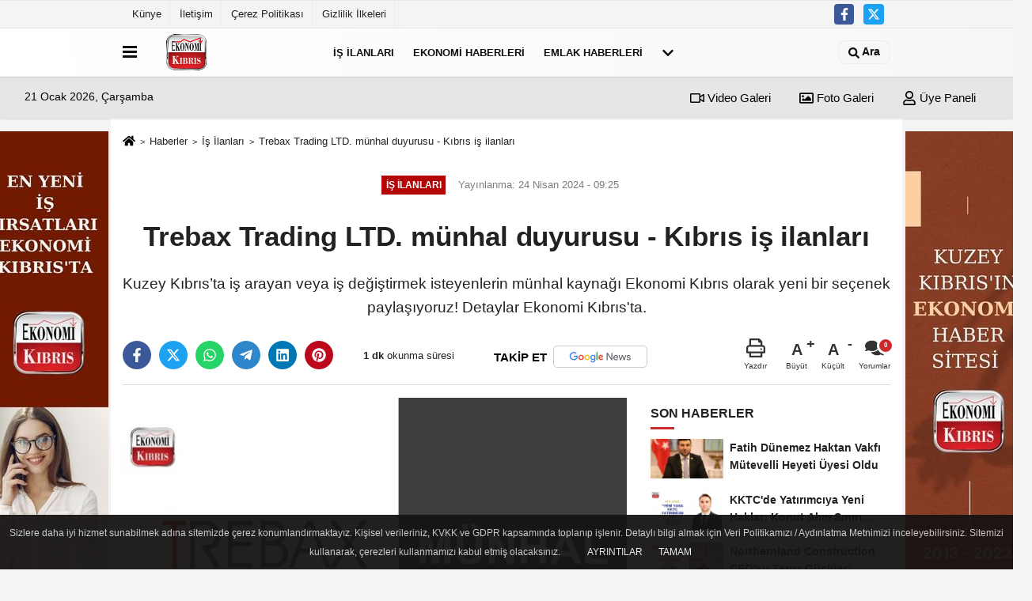

--- FILE ---
content_type: text/html; charset=UTF-8
request_url: https://www.ekonomikibris.com/trebax-trading-ltd-munhal-duyurusu-kibris-is-ilanlari/48442/
body_size: 12181
content:
 <!DOCTYPE html> <html lang="tr-TR"><head> <meta name="format-detection" content="telephone=no"/> <meta id="meta-viewport" name="viewport" content="width=1200"> <meta charset="utf-8"> <title>Trebax Trading LTD. münhal duyurusu - Kıbrıs iş ilanları - İş İlanları - Ekonomi Kıbrıs</title> <meta name="title" content="Trebax Trading LTD. münhal duyurusu - Kıbrıs iş ilanları - İş İlanları - Ekonomi Kıbrıs"> <meta name="description" content="Kuzey Kıbrıs&#39;ta iş arayan veya iş değiştirmek isteyenlerin münhal kaynağı Ekonomi Kıbrıs olarak yeni bir seçenek paylaşıyoruz! Detaylar Ekonomi..."> <meta name="datePublished" content="2024-04-24T09:25:05+03:00"> <meta name="dateModified" content="2024-04-24T09:25:05+03:00"> <meta name="articleSection" content="news"> <link rel="canonical" href="https://www.ekonomikibris.com/trebax-trading-ltd-munhal-duyurusu-kibris-is-ilanlari/48442/" /> <link rel="manifest" href="https://www.ekonomikibris.com/manifest.json"> <meta name="robots" content="max-image-preview:large" /> <meta name="robots" content="max-snippet:160"> <link rel="image_src" type="image/jpeg" href="https://www.ekonomikibris.com/images/haberler/2024/04/trebax-trading-ltd-munhal-duyurusu-kibris-is-ilanlari-3847.jpg"/> <meta http-equiv="content-language" content="tr"/> <meta name="content-language" content="tr"><meta name="apple-mobile-web-app-status-bar-style" content="#ebe7e6"><meta name="msapplication-navbutton-color" content="#ebe7e6"> <meta name="theme-color" content="#ebe7e6"/> <link rel="shortcut icon" type="image/x-icon" href="https://www.ekonomikibris.com/favicon_2.ico"> <link rel="apple-touch-icon" href="https://www.ekonomikibris.com/favicon_2.ico"> <meta property="og:site_name" content="https://www.ekonomikibris.com" /> <meta property="og:type" content="article" /> <meta property="og:title" content="Trebax Trading LTD. münhal duyurusu - Kıbrıs iş ilanları" /> <meta property="og:url" content="https://www.ekonomikibris.com/trebax-trading-ltd-munhal-duyurusu-kibris-is-ilanlari/48442/" /> <meta property="og:description" content="Kuzey Kıbrıs&#39;ta iş arayan veya iş değiştirmek isteyenlerin münhal kaynağı Ekonomi Kıbrıs olarak yeni bir seçenek paylaşıyoruz! Detaylar Ekonomi Kıbrıs&#39;ta."/> <meta property="og:image" content="https://www.ekonomikibris.com/images/haberler/2024/04/trebax-trading-ltd-munhal-duyurusu-kibris-is-ilanlari-3847.jpg" /> <meta property="og:locale" content="tr_TR" /> <meta property="og:image:width" content="641" /> <meta property="og:image:height" content="380" /> <meta property="og:image:alt" content="Trebax Trading LTD. münhal duyurusu - Kıbrıs iş ilanları" /> <meta name="twitter:card" content="summary_large_image" /> <meta name="twitter:url" content="https://www.ekonomikibris.com/trebax-trading-ltd-munhal-duyurusu-kibris-is-ilanlari/48442/" /> <meta name="twitter:title" content="Trebax Trading LTD. münhal duyurusu - Kıbrıs iş ilanları" /> <meta name="twitter:description" content="Kuzey Kıbrıs&#39;ta iş arayan veya iş değiştirmek isteyenlerin münhal kaynağı Ekonomi Kıbrıs olarak yeni bir seçenek paylaşıyoruz! Detaylar Ekonomi Kıbrıs&#39;ta." /> <meta name="twitter:image:src" content="https://www.ekonomikibris.com/images/haberler/2024/04/trebax-trading-ltd-munhal-duyurusu-kibris-is-ilanlari-3847.jpg" /> <meta name="twitter:domain" content="https://www.ekonomikibris.com" /> <meta property="fb:app_id" content="895630940566613" /> <link rel="alternate" type="application/rss+xml" title="Trebax Trading LTD. münhal duyurusu - Kıbrıs iş ilanları" href="https://www.ekonomikibris.com/rss_is-ilanlari_70.xml"/> <script type="text/javascript"> var facebookApp = '895630940566613'; var facebookAppVersion = ''; var twitter_username = ''; var reklamtime = "1000"; var domainname = "https://www.ekonomikibris.com"; var splashcookie = null; var splashtime = null;	var _TOKEN = "27661dc0aa17a746b2bae4a0babba17a"; </script><link rel="preload" as="style" href="https://www.ekonomikibris.com/template/prime/assets/css/app.php?v=2022061211394020220825134954" /><link rel="stylesheet" type="text/css" media='all' href="https://www.ekonomikibris.com/template/prime/assets/css/app.php?v=2022061211394020220825134954"/> <link rel="preload" as="script" href="https://www.ekonomikibris.com/template/prime/assets/js/app.js?v=2022061211394020220825134954" /><script src="https://www.ekonomikibris.com/template/prime/assets/js/app.js?v=2022061211394020220825134954"></script> <script src="https://www.ekonomikibris.com/template/prime/assets/js/sticky.sidebar.js?v=2022061211394020220825134954"></script> <script src="https://www.ekonomikibris.com/template/prime/assets/js/libs/swiper/swiper.js?v=2022061211394020220825134954" defer></script> <script src="https://www.ekonomikibris.com/template/prime/assets/js/print.min.js?v=2022061211394020220825134954" defer></script> <script src="https://www.ekonomikibris.com/reg-sw.js?v=2022061211394020220825134954" defer></script> <script data-schema="organization" type="application/ld+json"> { "@context": "https://schema.org", "@type": "Organization", "name": "Ekonomi Kıbrıs", "url": "https://www.ekonomikibris.com", "logo": { "@type": "ImageObject",	"url": "https://www.ekonomikibris.com/images/genel/logo_4.png",	"width": 360, "height": 90}, "sameAs": [ "http://www.facebook.com/ekonomikibris", "", "https://www.twitter.com/ekonomikibris", "", "", "", "" ] } </script> <script type="application/ld+json"> { "@context": "https://schema.org", "@type": "BreadcrumbList",	"@id": "https://www.ekonomikibris.com/trebax-trading-ltd-munhal-duyurusu-kibris-is-ilanlari/48442/#breadcrumb", "itemListElement": [{ "@type": "ListItem", "position": 1, "item": { "@id": "https://www.ekonomikibris.com", "name": "Ana Sayfa" } }, { "@type": "ListItem", "position": 2, "item": {"@id": "https://www.ekonomikibris.com/is-ilanlari/","name": "İş İlanları" } }, { "@type": "ListItem", "position": 3, "item": { "@id": "https://www.ekonomikibris.com/trebax-trading-ltd-munhal-duyurusu-kibris-is-ilanlari/48442/", "name": "Trebax Trading LTD. münhal duyurusu - Kıbrıs iş ilanları" } }] } </script> <script type="application/ld+json">{ "@context": "https://schema.org", "@type": "NewsArticle",	"inLanguage":"tr-TR", "mainEntityOfPage": { "@type": "WebPage", "@id": "https://www.ekonomikibris.com/trebax-trading-ltd-munhal-duyurusu-kibris-is-ilanlari/48442/" }, "headline": "Trebax Trading LTD. münhal duyurusu - Kıbrıs iş ilanları", "name": "Trebax Trading LTD. münhal duyurusu - Kıbrıs iş ilanları", "articleBody": "Kuzey Kıbrıs&#39;ta iş arayan veya iş değiştirmek isteyenler için yeni bir fırsat.
Kuzey Kıbrıs&#39;ın en kapsamlı mobilya aksesuar mağazası Trebax Trading LTD.  yeni takım arkadaşları aramaktadır.
-Milwaukee ürünleri pazarlama personeli
Başvuru için +90 542 852 19 64 veya volkan@cyprustrebax.com iletebilirsiniz.
", "articleSection": "İş İlanları",	"wordCount": 38,	"image": [{	"@type": "ImageObject",	"url": "https://www.ekonomikibris.com/images/haberler/2024/04/trebax-trading-ltd-munhal-duyurusu-kibris-is-ilanlari-3847.jpg",	"height": 380,	"width": 641 }], "datePublished": "2024-04-24T09:25:05+03:00", "dateModified": "2024-04-24T09:25:05+03:00", "genre": "news",	"isFamilyFriendly":"True",	"publishingPrinciples":"https://www.ekonomikibris.com/gizlilik-ilkesi.html",	"thumbnailUrl": "https://www.ekonomikibris.com/images/haberler/2024/04/trebax-trading-ltd-munhal-duyurusu-kibris-is-ilanlari-3847.jpg", "typicalAgeRange": "7-", "keywords": "kktc iş ilanları,kıbrıs iş ilanları,kıbrıs münhal,kktc münhal",	"author": { "@type": "Person", "name": "Tuğçe Köker",	"url": "https://www.ekonomikibris.com/editor/tugce-koker" }, "publisher": { "@type": "Organization", "name": "Ekonomi Kıbrıs", "logo": { "@type": "ImageObject", "url": "https://www.ekonomikibris.com/images/genel/logo_4.png", "width": 360, "height": 90 } }, "description": "Kuzey Kıbrıs&#39;ta iş arayan veya iş değiştirmek isteyenlerin münhal kaynağı Ekonomi Kıbrıs olarak yeni bir seçenek paylaşıyoruz! Detaylar Ekonomi Kıbrıs&#39;ta."
} </script><script type="text/javascript">var rightMouseClicked = false;
function handleMouseDown(e) { //e.button describes the mouse button that was clicked // 0 is left, 1 is middle, 2 is right if (e.button === 2) { rightMouseClicked = true; } else if (e.button === 0) { //Do something if left button was clicked and right button is still pressed if (rightMouseClicked) { console.log("hello"); //code } } console.log(rightMouseClicked);
}
function handleMouseUp(e) { if (e.button === 2) { rightMouseClicked = false; } console.log(rightMouseClicked);
}
document.addEventListener("mousedown", handleMouseDown);
document.addEventListener("mouseup", handleMouseUp);
document.addEventListener("contextmenu", function(e) { e.preventDefault();
});
//form tags to omit in NS6+:
var omitformtags=["input", "textarea", "select"]
omitformtags=omitformtags.join("|")
function disableselect(e){
if (omitformtags.indexOf(e.target.tagName.toLowerCase())==-1)
return false
}
function reEnable(){
return true
}
if (typeof document.onselectstart!="undefined")
document.onselectstart=new Function ("return false")
else{
document.onmousedown=disableselect
document.onmouseup=reEnable
}</script></head><body class=""> <div class="container position-relative"><div class="sabit-reklam "><div class=" text-center" ><div class=" mb15"><a href="https://www.ekonomikibris.com/is-ilanlari/" rel="nofollow" target="_blank"><img data-src="https://www.ekonomikibris.com/images/reklam/4.jpg" alt="Reklam" class="img-fluid lazy" /></a></div></div></div><div class="sabit-reklam sag-sabit "><div class=" text-center" ><div class=" mb15"><a href="https://www.ekonomikibris.com/kibris-ekonomi/" rel="nofollow" target="_blank"><img data-src="https://www.ekonomikibris.com/images/reklam/3_1.jpg" alt="Reklam" class="img-fluid lazy" /></a></div></div></div></div> <div class="container-fluid d-md-block d-none header-border"><div class="container d-md-block d-none"><div class="row"><div class="col-md-7"><ul class="nav text-12 float-left"> <li><a class="nav-link-top" href="https://www.ekonomikibris.com/kunye.html" title="Künye" rel="external">Künye</a></li><li><a class="nav-link-top" href="https://www.ekonomikibris.com/iletisim.html" title="İletişim" rel="external">İletişim</a></li><li><a class="nav-link-top" href="https://www.ekonomikibris.com/cerez-politikasi.html" title="Çerez Politikası" rel="external">Çerez Politikası</a></li><li><a class="nav-link-top" href="https://www.ekonomikibris.com/gizlilik-ilkeleri.html" title="Gizlilik İlkeleri" rel="external">Gizlilik İlkeleri</a></li> </ul></div><div class="col-md-5"><div class="my-1 float-right"> <a href="https://www.facebook.com/ekonomikibris" title="http://www.facebook.com/ekonomikibris" target="_blank" rel="noopener" class="bg-facebook btn btn-icon-top rounded mr-2"><svg width="16" height="16" class="svg-wh"> <use xlink:href="https://www.ekonomikibris.com/template/prime/assets/img/spritesvg.svg#facebook-f" /> </svg> </a> <a href="https://www.twitter.com/ekonomikibris" title="https://www.twitter.com/ekonomikibris" target="_blank" rel="noopener" class="bg-twitter btn btn-icon-top rounded mr-2"><svg width="16" height="16" class="svg-wh"> <use xlink:href="https://www.ekonomikibris.com/template/prime/assets/img/spritesvg.svg#twitterx" /> </svg> </a> </div></div> </div> </div></div> <div class="header-border"></div> <nav class="d-print-none navbar navbar-expand-lg bg-white align-items-center header box-shadow-menu"> <div class="container"><div class="menu" data-toggle="modal" data-target="#menu-aside" data-toggle-class="modal-open-aside"> <span class="menu-item"></span> <span class="menu-item"></span> <span class="menu-item"></span> </div> <a class="navbar-brand logo align-items-center" href="https://www.ekonomikibris.com" title="EKONOMİ KIBRIS | Kuzey Kıbrıs'ın Ekonomi Haber Sitesi"><picture> <source data-srcset="https://www.ekonomikibris.com/images/genel/logo.webp?v=2022061211394020220825134954" type="image/webp" class="img-fluid logoh"> <source data-srcset="https://www.ekonomikibris.com/images/genel/logo_4.png?v=2022061211394020220825134954" type="image/jpeg" class="img-fluid logoh"> <img src="https://www.ekonomikibris.com/images/genel/logo_4.png?v=2022061211394020220825134954" alt="Anasayfa" class="img-fluid logoh" width="100%" height="100%"></picture></a> <ul class="navbar-nav mr-auto font-weight-bolder nav-active-border bottom b-primary d-none d-md-flex"> <li class="nav-item text-uppercase"><a class="nav-link text-uppercase" href="https://www.ekonomikibris.com/is-ilanlari/" title="İş İlanları" rel="external" >İş İlanları</a></li><li class="nav-item dropdown dropdown-hover"><a class="nav-link text-uppercase" href="https://www.ekonomikibris.com/ekonomi-haberleri/" title="Ekonomi Haberleri" rel="external" >Ekonomi Haberleri</a><div class="dropdown-menu px-2 py-2"><a class="d-block p-1 text-nowrap nav-link" href="https://www.ekonomikibris.com/kripto-paralar/" title="Kripto Paralar" rel="external">Kripto Paralar</a><a class="d-block p-1 text-nowrap nav-link" href="https://www.ekonomikibris.com/kibris-ekonomi/" title="Kıbrıs Ekonomi" rel="external">Kıbrıs Ekonomi</a></div></li><li class="nav-item dropdown dropdown-hover"><a class="nav-link text-uppercase" href="https://www.ekonomikibris.com/emlak-haberleri/" title="Emlak Haberleri" rel="external" >Emlak Haberleri</a><div class="dropdown-menu px-2 py-2"><a class="d-block p-1 text-nowrap nav-link" href="https://www.ekonomikibris.com/kibris-emlak-haberleri/" title="KIBRIS EMLAK HABERLERİ" rel="external">KIBRIS EMLAK HABERLERİ</a></div></li> <li class="nav-item dropdown dropdown-hover"> <a title="tümü" href="#" class="nav-link text-uppercase"><svg width="16" height="16" class="svg-bl text-16"><use xlink:href="https://www.ekonomikibris.com/template/prime/assets/img/sprite.svg#chevron-down"></use></svg></a> <div class="dropdown-menu px-2 py-2"> <a class="d-block p-1 text-nowrap nav-link" href="https://www.ekonomikibris.com/advertorial/" title="ADVERTORIAL">ADVERTORIAL</a> <a class="d-block p-1 text-nowrap nav-link" href="https://www.ekonomikibris.com/kibris-haberleri/" title="Kıbrıs Haberleri">Kıbrıs Haberleri</a> <a class="d-block p-1 text-nowrap nav-link" href="https://www.ekonomikibris.com/saglik-haberleri/" title="Sağlık Haberleri">Sağlık Haberleri</a> <a class="d-block p-1 text-nowrap nav-link" href="https://www.ekonomikibris.com/spor-haberleri/" title="Spor Haberleri">Spor Haberleri</a> <a class="d-block p-1 text-nowrap nav-link" href="https://www.ekonomikibris.com/gundem-haberleri/" title="Gündem Haberleri">Gündem Haberleri</a> </div> </li> </ul> <ul class="navbar-nav ml-auto align-items-center font-weight-bolder"> <li class="nav-item"><a href="javascript:;" data-toggle="modal" data-target="#search-box" class="search-button nav-link py-1" title="Arama"><svg class="svg-bl" width="14" height="18"> <use xlink:href="https://www.ekonomikibris.com/template/prime/assets/img/spritesvg.svg#search" /> </svg> <span> Ara</span></a></li> </ul> </div></nav></header><div class="container-fluid d-md-block sondakika-bg d-print-none"> <div class="row py-s px-3"> <div class="col-md-5"> <span id="bugun">Bugün <script> function tarihsaat() { var b = new Date, g = b.getSeconds(), d = b.getMinutes(), a = b.getHours(), c = b.getDay(), h = b.getDate(), k = b.getMonth(), b = b.getFullYear(); 10 > a && (a = "0" + a); 10 > g && (g = "0" + g); 10 > d && (d = "0" + d); document.getElementById("bugun").innerHTML = h + " " + "Ocak Şubat Mart Nisan Mayıs Haziran Temmuz Ağustos Eylül Ekim Kasım Aralık".split(" ")[k] + " " + b + ", " + "Pazar Pazartesi Salı Çarşamba Perşembe Cuma Cumartesi".split(" ")[c] + " "; setTimeout("tarihsaat()", 1E3) } function CC_noErrors() { return !0 } window.onerror = CC_noErrors; function bookmarksite(b, g) { document.all ? window.external.AddFavorite(g, b) : window.sidebar && window.sidebar.addPanel(b, g, "") } tarihsaat();</script></span> </div> <div class="col-md-7 d-none d-md-block"> <div class="text-right text-16"><a href="https://www.ekonomikibris.com/video-galeri/" class="px-3" title="Video Galeri" rel="external"><svg class="svg-whss" width="18" height="18"> <use xlink:href="https://www.ekonomikibris.com/template/prime/assets/img/sprite.svg#video" /> </svg> Video Galeri</a> <a href="https://www.ekonomikibris.com/foto-galeri/" class="px-3" title="Foto Galeri" rel="external"><svg class="svg-whss" width="18" height="18"> <use xlink:href="https://www.ekonomikibris.com/template/prime/assets/img/sprite.svg#image" /> </svg> Foto Galeri</a> <a class="px-3" href="https://www.ekonomikibris.com/kullanici-girisi/" rel="external"><svg class="svg-whss" width="18" height="18"> <use xlink:href="https://www.ekonomikibris.com/template/prime/assets/img/sprite.svg#user" /> </svg> Üye Paneli</a> </div> </div> </div></div> <div class="fixed-share bg-white box-shadow is-hidden align-items-center d-flex post-tools px-3"> <span class="bg-facebook post-share share-link" onClick="ShareOnFacebook('https://www.ekonomikibris.com/trebax-trading-ltd-munhal-duyurusu-kibris-is-ilanlari/48442/');return false;" title="facebook"><svg width="18" height="18" class="svg-wh"><use xlink:href="https://www.ekonomikibris.com/template/prime/assets/img/sprite.svg?v=1#facebook-f"></use></svg> </span> <span class="bg-twitter post-share share-link" onClick="ShareOnTwitter('https://www.ekonomikibris.com/trebax-trading-ltd-munhal-duyurusu-kibris-is-ilanlari/48442/', 'tr', '', 'Trebax Trading LTD. münhal duyurusu - Kıbrıs iş ilanları')" title="twitter"><svg width="18" height="18" class="svg-wh"><use xlink:href="https://www.ekonomikibris.com/template/prime/assets/img/sprite.svg?v=1#twitterx"></use></svg></span> <a rel="noopener" class="bg-whatsapp post-share share-link" href="https://api.whatsapp.com/send?text=Trebax Trading LTD. münhal duyurusu - Kıbrıs iş ilanları https://www.ekonomikibris.com/trebax-trading-ltd-munhal-duyurusu-kibris-is-ilanlari/48442/" title="whatsapp"><svg width="18" height="18" class="svg-wh"><use xlink:href="https://www.ekonomikibris.com/template/prime/assets/img/sprite.svg?v=1#whatsapp"></use></svg></a> <a target="_blank" rel="noopener" class="bg-telegram post-share share-link" href="https://t.me/share/url?url=https://www.ekonomikibris.com/trebax-trading-ltd-munhal-duyurusu-kibris-is-ilanlari/48442/&text=Trebax Trading LTD. münhal duyurusu - Kıbrıs iş ilanları" title="telegram"><svg width="18" height="18" class="svg-wh"><use xlink:href="https://www.ekonomikibris.com/template/prime/assets/img/sprite.svg?v=1#telegram"></use></svg></a> <a target="_blank" rel="noopener" class="bg-linkedin post-share share-link" href="https://www.linkedin.com/shareArticle?url=https://www.ekonomikibris.com/trebax-trading-ltd-munhal-duyurusu-kibris-is-ilanlari/48442/" title="linkedin"><svg width="18" height="18" class="svg-wh"><use xlink:href="https://www.ekonomikibris.com/template/prime/assets/img/sprite.svg?v=1#linkedin"></use></svg></a> <a target="_blank" rel="noopener" class="bg-pinterest post-share share-link" href="https://pinterest.com/pin/create/button/?url=https://www.ekonomikibris.com/trebax-trading-ltd-munhal-duyurusu-kibris-is-ilanlari/48442/&media=https://www.ekonomikibris.com/images/haberler/2024/04/trebax-trading-ltd-munhal-duyurusu-kibris-is-ilanlari-3847.jpg&description=Trebax Trading LTD. münhal duyurusu - Kıbrıs iş ilanları" title="pinterest"><svg width="18" height="18" class="svg-wh"><use xlink:href="https://www.ekonomikibris.com/template/prime/assets/img/sprite.svg?v=1#pinterest"></use></svg></a> <div class="ml-auto d-flex align-items-center"> <a href="javascript:;" class="font-buyut text-muted text-center font-button plus mr-2"> <span>A</span> <div class="text-10 font-weight-normal">Büyüt</div> </a> <a href="javascript:;" class="font-kucult text-muted text-center font-button mr-2"> <span>A</span> <div class="text-10 font-weight-normal">Küçült</div> </a> <a href="javascript:;" class="text-muted text-center position-relative scroll-go" data-scroll="yorumlar-48442" data-count="0"> <svg class="svg-gr" width="24" height="24"><use xlink:href="https://www.ekonomikibris.com/template/prime/assets/img/sprite.svg?v=1#comments" /></svg> <div class="text-10">Yorumlar</div> </a> </div> </div> <div class="print-body" id="print-48442"> <div class="container py-1 bg-white"> <nav aria-label="breadcrumb"> <ol class="breadcrumb justify-content-left"> <li class="breadcrumb-item"><a href="https://www.ekonomikibris.com" title="Ana Sayfa"><svg class="svg-br-2" width="16" height="16"><use xlink:href="https://www.ekonomikibris.com/template/prime/assets/img/sprite.svg?v=1#home" /></svg></a></li> <li class="breadcrumb-item"><a href="https://www.ekonomikibris.com/arsiv/" title="Arşiv">Haberler</a></li> <li class="breadcrumb-item"><a href="https://www.ekonomikibris.com/is-ilanlari/" title="İş İlanları">İş İlanları</a></li> <li class="breadcrumb-item active d-md-block d-none" aria-current="page"><a href="https://www.ekonomikibris.com/trebax-trading-ltd-munhal-duyurusu-kibris-is-ilanlari/48442/" title="Trebax Trading LTD. münhal duyurusu - Kıbrıs iş ilanları">Trebax Trading LTD. münhal duyurusu - Kıbrıs iş ilanları</a></li> </ol> </nav> <div id="haberler"> <div class="haber-kapsa print-body" id="print-48442"> <div class="news-start"> <article id="haber-48442"> <div class="text-md-center" > <div class="text-muted text-sm py-2 d-md-flex align-items-center justify-content-center"> <div class="badge badge-lg text-uppercase bg-primary mr-3 my-2 " style="background: !important;"> İş İlanları </div> <div class="d-md-block text-12 text-fade"><svg class="svg-gr-2 d-none" width="14" height="14"><use xlink:href="https://www.ekonomikibris.com/template/prime/assets/img/sprite.svg?v=1#clock"></use></svg> Yayınlanma: 24 Nisan 2024 - 09:25 </div> <div class="text-12 ml-md-3 text-fade"> </div> </div> <h1 class="text-36 post-title my-2 py-2 font-weight-bold"> Trebax Trading LTD. münhal duyurusu - Kıbrıs iş ilanları </h1> <h2 class="text-2222 mb-0 my-2 py-2 font-weight-normal">Kuzey Kıbrıs’ta iş arayan veya iş değiştirmek isteyenlerin münhal kaynağı Ekonomi Kıbrıs olarak yeni bir seçenek paylaşıyoruz! Detaylar Ekonomi Kıbrıs'ta.</h2> <div class="text-muted text-sm py-2 d-md-none align-items-center d-flex text-nowrap"> <div class="badge badge-lg text-uppercase bg-primary mr-3"> İş İlanları </div> <div class="text-12"> 24 Nisan 2024 - 09:25 </div> <div class="ml-3 d-none d-md-block text-12"> </div> </div> <div class="post-tools my-3 d-flex d-print-none flex-scroll flex-wrap"> <span class="bg-facebook post-share share-link" onClick="ShareOnFacebook('https://www.ekonomikibris.com/trebax-trading-ltd-munhal-duyurusu-kibris-is-ilanlari/48442/');return false;" title="facebook"><svg width="18" height="18" class="svg-wh"><use xlink:href="https://www.ekonomikibris.com/template/prime/assets/img/sprite.svg?v=1#facebook-f"></use></svg> </span> <span class="bg-twitter post-share share-link" onClick="ShareOnTwitter('https://www.ekonomikibris.com/trebax-trading-ltd-munhal-duyurusu-kibris-is-ilanlari/48442/', 'tr', '', 'Trebax Trading LTD. münhal duyurusu - Kıbrıs iş ilanları')" title="twitter"><svg width="18" height="18" class="svg-wh"><use xlink:href="https://www.ekonomikibris.com/template/prime/assets/img/sprite.svg?v=1#twitterx"></use></svg> </span> <a target="_blank" rel="noopener" class="bg-whatsapp post-share share-link" href="https://api.whatsapp.com/send?text=Trebax Trading LTD. münhal duyurusu - Kıbrıs iş ilanları https://www.ekonomikibris.com/trebax-trading-ltd-munhal-duyurusu-kibris-is-ilanlari/48442/" title="whatsapp"><svg width="18" height="18" class="svg-wh"><use xlink:href="https://www.ekonomikibris.com/template/prime/assets/img/sprite.svg?v=1#whatsapp"></use></svg></a> <a target="_blank" rel="noopener" class="bg-telegram post-share share-link" href="https://t.me/share/url?url=https://www.ekonomikibris.com/trebax-trading-ltd-munhal-duyurusu-kibris-is-ilanlari/48442/&text=Trebax Trading LTD. münhal duyurusu - Kıbrıs iş ilanları" title="telegram"><svg width="18" height="18" class="svg-wh"><use xlink:href="https://www.ekonomikibris.com/template/prime/assets/img/sprite.svg?v=1#telegram"></use></svg></a> <a target="_blank" rel="noopener" class="bg-linkedin post-share share-link" href="https://www.linkedin.com/shareArticle?url=https://www.ekonomikibris.com/trebax-trading-ltd-munhal-duyurusu-kibris-is-ilanlari/48442/" title="linkedin"><svg width="18" height="18" class="svg-wh"><use xlink:href="https://www.ekonomikibris.com/template/prime/assets/img/sprite.svg?v=1#linkedin"></use></svg></a> <a target="_blank" rel="noopener" class="bg-pinterest post-share share-link" href="https://pinterest.com/pin/create/button/?url=https://www.ekonomikibris.com/trebax-trading-ltd-munhal-duyurusu-kibris-is-ilanlari/48442/&media=https://www.ekonomikibris.com/images/haberler/2024/04/trebax-trading-ltd-munhal-duyurusu-kibris-is-ilanlari-3847.jpg&description=Trebax Trading LTD. münhal duyurusu - Kıbrıs iş ilanları" title="pinterest"><svg width="18" height="18" class="svg-wh"><use xlink:href="https://www.ekonomikibris.com/template/prime/assets/img/sprite.svg?v=1#pinterest"></use></svg></a> <div class="content-esimited-read"><strong> 1 dk</strong> okunma süresi</div> <a rel="noopener" href="https://news.google.com/publications/CAAqBwgKMPDRsAsw_ezHAw" target="_blank" class="float-right googlenewsm-btn" title="TAKİP ET"><span>TAKİP ET</span><img src="https://www.ekonomikibris.com/images/template/google-news.svg" alt="TAKİP ET" width="110" height="28"></a> <div class="ml-5 ml-auto d-flex align-items-center"> <a href="javascript:;" class="text-muted text-center mr-4 printer d-none d-md-inline-block" name="print48442" id="48442" title="Yazdır"> <svg class="svg-gr" width="24" height="24"><use xlink:href="https://www.ekonomikibris.com/template/prime/assets/img/sprite.svg?v=1#print" /></svg> <div class="text-10">Yazdır</div> </a> <a href="javascript:;" class="font-buyut text-muted text-center font-button plus mr-2"> <span>A</span> <div class="text-10 font-weight-normal">Büyüt</div> </a> <a href="javascript:;" class="font-kucult text-muted text-center font-button mr-2"> <span>A</span> <div class="text-10 font-weight-normal">Küçült</div> </a> <a href="javascript:;" class="text-muted text-center position-relative scroll-go d-none d-md-inline-block " data-scroll="yorumlar-48442" data-count="0"> <svg class="svg-gr" width="24" height="24"><use xlink:href="https://www.ekonomikibris.com/template/prime/assets/img/sprite.svg?v=1#comments" /></svg> <div class="text-10">Yorumlar</div> </a> </div> </div> </div> <div class="border-bottom my-3"></div> <div class="row"> <div class="col-md-8"> <div class="lazy mb-4 responsive-image"> <a target="_blank" data-fancybox="image" href="https://www.ekonomikibris.com/images/haberler/2024/04/trebax-trading-ltd-munhal-duyurusu-kibris-is-ilanlari-3847.jpg" title="Trebax Trading LTD. münhal duyurusu - Kıbrıs iş ilanları"><picture> <source data-srcset="https://www.ekonomikibris.com/images/haberler/2024/04/trebax-trading-ltd-munhal-duyurusu-kibris-is-ilanlari-3847.webp" type="image/webp"> <source data-srcset="https://www.ekonomikibris.com/images/haberler/2024/04/trebax-trading-ltd-munhal-duyurusu-kibris-is-ilanlari-3847.jpg" type="image/jpeg"> <img src="https://www.ekonomikibris.com/template/prime/assets/img/641x380.jpg?v=2022061211394020220825134954" data-src="https://www.ekonomikibris.com/images/haberler/2024/04/trebax-trading-ltd-munhal-duyurusu-kibris-is-ilanlari-3847.jpg" alt="Trebax Trading LTD. münhal duyurusu - Kıbrıs iş ilanları" class="img-fluid lazy" width="100%" height="100%"></picture></a> </div> <div class="post-body my-3"> <div class="detay" property="articleBody"> <span style="font-size:16px;"><span style="font-family:Arial,Helvetica,sans-serif;">Kuzey Kıbrıs’ta iş arayan veya iş değiştirmek isteyenler için yeni bir fırsat.</span></span></p><span style="font-size:16px;"><span style="font-family:Arial,Helvetica,sans-serif;">Kuzey Kıbrıs'ın en kapsamlı mobilya aksesuar mağazası Trebax Trading LTD.  yeni takım arkadaşları aramaktadır.</span></span></p><span style="font-size:16px;"><span style="font-family:Arial,Helvetica,sans-serif;"><strong>-Milwaukee ürünleri pazarlama personeli</strong> </span></span></p><span style="font-size:16px;"><span style="font-family:Arial,Helvetica,sans-serif;">Başvuru için +90 542 852 19 64 veya <a href="/cdn-cgi/l/email-protection" class="__cf_email__" data-cfemail="1a6c7576717b745a79636a686f696e687f787b6234797577">[email&#160;protected]</a> iletebilirsiniz.</span></span></p><span style="font-size:16px;"><span style="font-family:Arial,Helvetica,sans-serif;"><img alt="" src="https://scontent.fyei6-3.fna.fbcdn.net/v/t39.30808-6/437546175_1360280444872098_1397490728617057006_n.jpg?stp=dst-jpg_p526x296&amp;_nc_cat=108&amp;ccb=1-7&amp;_nc_sid=5f2048&amp;_nc_ohc=2RYSd3lf-L8Ab4YUfZQ&amp;_nc_ht=scontent.fyei6-3.fna&amp;oh=00_AfCRHCCp1W-lS_FQfSd1xTLqwGrPiknAtsg8kvX4oQ_0bg&amp;oe=662E8AEE" style="width: 526px; height: 526px;" /></span></span></p> </div> </div> <div class='py-3 '><a href="https://www.ekonomikibris.com/haber/kktc-iş-ilanları/" rel="external" class="pr-2" title="kktc iş ilanları"><span class="btn btn-outline-secondary btn-sm mb-2"># kktc iş ilanları</span></a><a href="https://www.ekonomikibris.com/haber/kıbrıs-iş-ilanları/" rel="external" class="pr-2" title="kıbrıs iş ilanları"><span class="btn btn-outline-secondary btn-sm mb-2"># kıbrıs iş ilanları</span></a><a href="https://www.ekonomikibris.com/haber/kıbrıs-münhal/" rel="external" class="pr-2" title="kıbrıs münhal"><span class="btn btn-outline-secondary btn-sm mb-2"># kıbrıs münhal</span></a><a href="https://www.ekonomikibris.com/haber/kktc-münhal/" rel="external" class="pr-2" title="kktc münhal"><span class="btn btn-outline-secondary btn-sm mb-2"># kktc münhal</span></a></div> <div class="my-3 py-1 d-print-none commenttab" id="yorumlar-48442"> <div class="b-t"> <div class="nav-active-border b-primary top"> <ul class="nav font-weight-bold align-items-center" id="myTab" role="tablist"> <li class="nav-item" role="tab" aria-selected="false"> <a class="nav-link py-3 active" id="comments-tab-48442" data-toggle="tab" href="#comments-48442"><span class="d-md-block text-16">YORUMLAR</span></a> </li> <li class="nav-item" role="tab" aria-selected="true"> <a class="nav-link py-3" id="facebook-tab-48442" data-toggle="tab" href="#facebook-48442" aria-controls="facebook-48442"><span class="d-md-block text-16">FACEBOOK</span></a> </li> </ul> </div> </div> <div class="tab-content"> <div class="tab-pane show active" id="comments-48442"> <div class="my-3"> <div class="commentResult"></div> <form class="contact_form commentstyle" action="" onsubmit="return tumeva.commentSubmit(this)" name="yorum"> <div class="reply my-2" id="kim" style="display:none;"><strong> <span></span> </strong> adlı kullanıcıya cevap <a href="#" class="notlikeid reply-comment-cancel">x</a> </div> <div class="form-group"> <textarea onkeyup="textCounterJS(this.form.Yorum,this.form.remLensoz,1000);" id="yorum" type="text" minlength="10" name="Yorum" required="required" class="form-control pb-4" placeholder="Kanunlara aykırı, konuyla ilgisi olmayan, küfür içeren yorumlar onaylanmamaktadır. IP adresiniz kaydedilmektedir."></textarea> <label for="remLensoz"> <input autocomplete="off" class="commentbgr text-12 border-0 py-2 px-1" readonly id="remLensoz" name="remLensoz" type="text" maxlength="3" value="2000 karakter"/> </label> <script data-cfasync="false" src="/cdn-cgi/scripts/5c5dd728/cloudflare-static/email-decode.min.js"></script><script type="text/javascript"> function textCounterJS(field, cntfield, maxlimit) { if (field.value.length > maxlimit) field.value = field.value.substring(0, maxlimit); else cntfield.value = (maxlimit - field.value.length).toString().concat(' karakter'); } </script> </div> <div class="row"> <div class="col-md-6"> <div class="form-group"> <input autocomplete="off" type="text" maxlength="75" name="AdSoyad" class="form-control" id="adsoyad" required placeholder="Ad / Soyad"> </div> </div> <div class="col-md-6"> <div class="form-group"> <input autocomplete="off" type="email" maxlength="120" name="Email" required class="form-control" id="email" placeholder="Email"> </div> </div> </div> <div class="form-group"> <div class="clearfix"></div> <script src="https://www.google.com/recaptcha/api.js" async defer></script> <style type="text/css"> .g-recaptcha { transform: scale(0.84); transform-origin: 0 0; background: #fff !important; margin-top: 10px; } </style> <div class="g-recaptcha" data-sitekey="6Lfb2iQTAAAAAC-5JIMNRmkVtgFr2cr3-FSKwTAz"></div> </div> <input type="hidden" name="Baglanti" value="0" class="YorumId"/> <input type="hidden" name="Durum" value="YorumGonder"/> <input type="hidden" name="VeriId" value="48442"/> <input type="hidden" name="Tip" value="1"/> <input type="hidden" name="show" value="20260121"/> <input type="hidden" name="token" value="27661dc0aa17a746b2bae4a0babba17a"> <button id="send" type="submit" class="text-14 btn btn-sm btn-primary px-4 font-weight-bold"> Gönder</button> </form> </div> <!-- yorumlar --> </div> <div class="tab-pane" id="facebook-48442"> <script> (function (d, s, id) { var js, fjs = d.getElementsByTagName(s)[0]; if (d.getElementById(id)) return; js = d.createElement(s); js.id = id; js.async = true; js.src = "//connect.facebook.net/tr_TR/sdk.js#xfbml=1&version=&appId=895630940566613"; fjs.parentNode.insertBefore(js, fjs); }(document, 'script', 'facebook-jssdk')); </script> <div id="fb-root"></div> <div class="fb-comments" data-width="100%" data-href="https://www.ekonomikibris.com/trebax-trading-ltd-munhal-duyurusu-kibris-is-ilanlari/48442/" data-num-posts="10"></div> </div> </div></div> <div class="btnGoHomePage mt-3"><a href="https://www.ekonomikibris.com"><strong class="click-tracking" data-event-category="detailHomeButton" data-event-label="Anasayfaya Dönmek İçin Tıklayınız" data-event-action="click" title="ANASAYFA">ANASAYFAYA DÖNMEK İÇİN TIKLAYINIZ</strong></a></div> <div class="heading d-print-none py-3">İlginizi Çekebilir</div><div class="row row-sm list-grouped d-print-none"> <div class="col-md-6"> <div class="list-item block"> <a href="https://www.ekonomikibris.com/levent-sirketler-grubu-munhal-duyurusu-kibris-is-ilanlari/53097/" rel="external" title="Levent Şirketler Grubu münhal duyurusu - Kıbrıs iş ilanları"><picture> <source data-srcset="https://www.ekonomikibris.com/images/haberler/2025/01/levent-sirketler-grubu-munhal-duyurusu-kibris-is-ilanlari-2157-t.webp" type="image/webp" class="img-fluid"> <source data-srcset="https://www.ekonomikibris.com/images/haberler/2025/01/levent-sirketler-grubu-munhal-duyurusu-kibris-is-ilanlari-2157-t.jpg" type="image/jpeg" class="img-fluid"> <img src="https://www.ekonomikibris.com/template/prime/assets/img/313x170.jpg?v=2022061211394020220825134954" data-src="https://www.ekonomikibris.com/images/haberler/2025/01/levent-sirketler-grubu-munhal-duyurusu-kibris-is-ilanlari-2157-t.jpg" alt="Levent Şirketler Grubu münhal duyurusu - Kıbrıs iş ilanları" class="img-fluid lazy maxh3" width="384" height="208"></picture></a> <div class="list-content"> <div class="list-body h-2x"><a href="https://www.ekonomikibris.com/levent-sirketler-grubu-munhal-duyurusu-kibris-is-ilanlari/53097/" rel="external" title="Levent Şirketler Grubu münhal duyurusu - Kıbrıs iş ilanları" class="list-title mt-1">Levent Şirketler Grubu münhal duyurusu - Kıbrıs iş ilanları</a> </div> </div> </div> </div> <div class="col-md-6"> <div class="list-item block"> <a href="https://www.ekonomikibris.com/sokmar-supermarket-munhal-duyurusu-kibris-is-ilanlari/53096/" rel="external" title="Şokmar Süpermarket münhal duyurusu - Kıbrıs iş ilanları"><picture> <source data-srcset="https://www.ekonomikibris.com/images/haberler/2025/01/sokmar-supermarket-munhal-duyurusu-kibris-is-ilanlari-7417-t.webp" type="image/webp" class="img-fluid"> <source data-srcset="https://www.ekonomikibris.com/images/haberler/2025/01/sokmar-supermarket-munhal-duyurusu-kibris-is-ilanlari-7417-t.jpg" type="image/jpeg" class="img-fluid"> <img src="https://www.ekonomikibris.com/template/prime/assets/img/313x170.jpg?v=2022061211394020220825134954" data-src="https://www.ekonomikibris.com/images/haberler/2025/01/sokmar-supermarket-munhal-duyurusu-kibris-is-ilanlari-7417-t.jpg" alt="Şokmar Süpermarket münhal duyurusu - Kıbrıs iş ilanları" class="img-fluid lazy maxh3" width="384" height="208"></picture></a> <div class="list-content"> <div class="list-body h-2x"><a href="https://www.ekonomikibris.com/sokmar-supermarket-munhal-duyurusu-kibris-is-ilanlari/53096/" rel="external" title="Şokmar Süpermarket münhal duyurusu - Kıbrıs iş ilanları" class="list-title mt-1">Şokmar Süpermarket münhal duyurusu - Kıbrıs iş ilanları</a> </div> </div> </div> </div> <div class="col-md-6"> <div class="list-item block"> <a href="https://www.ekonomikibris.com/cyprus-printing-global-munhal-duyurusu-kibris-is-ilanlari/53095/" rel="external" title="Cyprus Printing Global münhal duyurusu - Kıbrıs iş ilanları"><picture> <source data-srcset="https://www.ekonomikibris.com/images/haberler/2025/01/cyprus-printing-global-munhal-duyurusu-kibris-is-ilanlari-6169-t.webp" type="image/webp" class="img-fluid"> <source data-srcset="https://www.ekonomikibris.com/images/haberler/2025/01/cyprus-printing-global-munhal-duyurusu-kibris-is-ilanlari-6169-t.jpg" type="image/jpeg" class="img-fluid"> <img src="https://www.ekonomikibris.com/template/prime/assets/img/313x170.jpg?v=2022061211394020220825134954" data-src="https://www.ekonomikibris.com/images/haberler/2025/01/cyprus-printing-global-munhal-duyurusu-kibris-is-ilanlari-6169-t.jpg" alt="Cyprus Printing Global münhal duyurusu - Kıbrıs iş ilanları" class="img-fluid lazy maxh3" width="384" height="208"></picture></a> <div class="list-content"> <div class="list-body h-2x"><a href="https://www.ekonomikibris.com/cyprus-printing-global-munhal-duyurusu-kibris-is-ilanlari/53095/" rel="external" title="Cyprus Printing Global münhal duyurusu - Kıbrıs iş ilanları" class="list-title mt-1">Cyprus Printing Global münhal duyurusu - Kıbrıs iş ilanları</a> </div> </div> </div> </div> <div class="col-md-6"> <div class="list-item block"> <a href="https://www.ekonomikibris.com/odtu-kuzey-kibris-kampusu-munhal-duyurusu-kibris-is-ilanlari/53094/" rel="external" title="ODTÜ Kuzey Kıbrıs Kampusu münhal duyurusu - Kıbrıs iş ilanları"><picture> <source data-srcset="https://www.ekonomikibris.com/images/haberler/2025/01/odtu-kuzey-kibris-kampusu-munhal-duyurusu-kibris-is-ilanlari-5600-t.webp" type="image/webp" class="img-fluid"> <source data-srcset="https://www.ekonomikibris.com/images/haberler/2025/01/odtu-kuzey-kibris-kampusu-munhal-duyurusu-kibris-is-ilanlari-5600-t.jpg" type="image/jpeg" class="img-fluid"> <img src="https://www.ekonomikibris.com/template/prime/assets/img/313x170.jpg?v=2022061211394020220825134954" data-src="https://www.ekonomikibris.com/images/haberler/2025/01/odtu-kuzey-kibris-kampusu-munhal-duyurusu-kibris-is-ilanlari-5600-t.jpg" alt="ODTÜ Kuzey Kıbrıs Kampusu münhal duyurusu - Kıbrıs iş ilanları" class="img-fluid lazy maxh3" width="384" height="208"></picture></a> <div class="list-content"> <div class="list-body h-2x"><a href="https://www.ekonomikibris.com/odtu-kuzey-kibris-kampusu-munhal-duyurusu-kibris-is-ilanlari/53094/" rel="external" title="ODTÜ Kuzey Kıbrıs Kampusu münhal duyurusu - Kıbrıs iş ilanları" class="list-title mt-1">ODTÜ Kuzey Kıbrıs Kampusu münhal duyurusu - Kıbrıs iş ilanları</a> </div> </div> </div> </div> </div></div> <div class="col-md-4 d-print-none sidebar48442"><div class="heading my-2">Son Haberler</div> <div class="list-grid"> <a href="https://www.ekonomikibris.com/fatih-dunemez-haktan-vakfi-mutevelli-heyeti-uyesi-oldu/53115/" title="Fatih Dünemez Haktan Vakfı Mütevelli Heyeti Üyesi Oldu" rel="external" class="list-item mb-0 py-2"> <picture> <source data-srcset="https://www.ekonomikibris.com/images/haberler/2025/11/fatih-dunemez-haktan-vakfi-mutevelli-heyeti-uyesi-oldu-1379-twebp.webp" type="image/webp"> <source data-srcset="https://www.ekonomikibris.com/images/haberler/2025/11/fatih-dunemez-haktan-vakfi-mutevelli-heyeti-uyesi-oldu-1379-t.jpg" type="image/jpeg"> <img src="https://www.ekonomikibris.com/template/prime/assets/img/92x50-l.jpg?v=2022061211394020220825134954" data-src="https://www.ekonomikibris.com/images/haberler/2025/11/fatih-dunemez-haktan-vakfi-mutevelli-heyeti-uyesi-oldu-1379-t.jpg" alt="Fatih Dünemez Haktan Vakfı Mütevelli Heyeti Üyesi Oldu" class="img-fluid lazy w-92 mh-50px" width="92" height="50"></picture> <div class="list-content py-0 ml-2"> <div class="list-body h-2x"> <div class="list-title h-2x text-topnews text-15 lineblockh"> Fatih Dünemez Haktan Vakfı Mütevelli Heyeti Üyesi Oldu </div> </div> </div> </a> <a href="https://www.ekonomikibris.com/kktc-de-yatirimciya-yeni-haklar-konut-alim-siniri-genisliyor/53114/" title="KKTC'de Yatırımcıya Yeni Haklar: Konut Alım Sınırı Genişliyor" rel="external" class="list-item mb-0 py-2"> <picture> <source data-srcset="https://www.ekonomikibris.com/images/haberler/2025/05/1kktc-de-yatirimciya-yeni-haklar-konut-alim-siniri-genisliyor-5644-t.webp" type="image/webp"> <source data-srcset="https://www.ekonomikibris.com/images/haberler/2025/05/1kktc-de-yatirimciya-yeni-haklar-konut-alim-siniri-genisliyor-5644-t.jpg" type="image/jpeg"> <img src="https://www.ekonomikibris.com/template/prime/assets/img/92x50-l.jpg?v=2022061211394020220825134954" data-src="https://www.ekonomikibris.com/images/haberler/2025/05/1kktc-de-yatirimciya-yeni-haklar-konut-alim-siniri-genisliyor-5644-t.jpg" alt="KKTC'de Yatırımcıya Yeni Haklar: Konut Alım Sınırı Genişliyor" class="img-fluid lazy w-92 mh-50px" width="92" height="50"></picture> <div class="list-content py-0 ml-2"> <div class="list-body h-2x"> <div class="list-title h-2x text-topnews text-15 lineblockh"> KKTC'de Yatırımcıya Yeni Haklar: Konut Alım Sınırı Genişliyor </div> </div> </div> </a> <a href="https://www.ekonomikibris.com/northernland-construction-ceo-su-taruz-gucluer-sektorun-zirve-odulunu-biz-aldik/53113/" title="Northernland Construction CEO'su Taruz Güçlüer: Sektörün Zirve Ödülünü Biz Aldık" rel="external" class="list-item mb-0 py-2"> <picture> <source data-srcset="https://www.ekonomikibris.com/images/haberler/2025/05/northernland-construction-ceo-su-taruz-gucluer-sektorun-zirve-odulunu-biz-aldik-7311-t.webp" type="image/webp"> <source data-srcset="https://www.ekonomikibris.com/images/haberler/2025/05/northernland-construction-ceo-su-taruz-gucluer-sektorun-zirve-odulunu-biz-aldik-7311-t.jpg" type="image/jpeg"> <img src="https://www.ekonomikibris.com/template/prime/assets/img/92x50-l.jpg?v=2022061211394020220825134954" data-src="https://www.ekonomikibris.com/images/haberler/2025/05/northernland-construction-ceo-su-taruz-gucluer-sektorun-zirve-odulunu-biz-aldik-7311-t.jpg" alt="Northernland Construction CEO'su Taruz Güçlüer: "Sektörün Zirve Ödülünü Biz Aldık"" class="img-fluid lazy w-92 mh-50px" width="92" height="50"></picture> <div class="list-content py-0 ml-2"> <div class="list-body h-2x"> <div class="list-title h-2x text-topnews text-15 lineblockh"> Northernland Construction CEO'su Taruz Güçlüer: "Sektörün Zirve Ödülünü... </div> </div> </div> </a> <a href="https://www.ekonomikibris.com/kktc-de-yeni-tatil-modeli-emlakcidan-ucretsiz-konaklama/53112/" title="KKTC’de Yeni Tatil Modeli: Emlakçıdan Ücretsiz Konaklama!" rel="external" class="list-item mb-0 py-2"> <picture> <source data-srcset="https://www.ekonomikibris.com/images/haberler/2025/05/kktc-de-yeni-tatil-modeli-emlakcidan-ucretsiz-konaklama-5893-t.webp" type="image/webp"> <source data-srcset="https://www.ekonomikibris.com/images/haberler/2025/05/kktc-de-yeni-tatil-modeli-emlakcidan-ucretsiz-konaklama-5893-t.jpg" type="image/jpeg"> <img src="https://www.ekonomikibris.com/template/prime/assets/img/92x50-l.jpg?v=2022061211394020220825134954" data-src="https://www.ekonomikibris.com/images/haberler/2025/05/kktc-de-yeni-tatil-modeli-emlakcidan-ucretsiz-konaklama-5893-t.jpg" alt="KKTC’de Yeni Tatil Modeli: Emlakçıdan Ücretsiz Konaklama!" class="img-fluid lazy w-92 mh-50px" width="92" height="50"></picture> <div class="list-content py-0 ml-2"> <div class="list-body h-2x"> <div class="list-title h-2x text-topnews text-15 lineblockh"> KKTC’de Yeni Tatil Modeli: Emlakçıdan Ücretsiz Konaklama! </div> </div> </div> </a> <a href="https://www.ekonomikibris.com/guney-kibris-tan-tutuklama-hamlesi-kktc-ekonomisine-yeni-bir-darbe/53111/" title="Güney Kıbrıs’tan Tutuklama Hamlesi: KKTC Ekonomisine Yeni Bir Darbe " rel="external" class="list-item mb-0 py-2"> <picture> <source data-srcset="https://www.ekonomikibris.com/images/haberler/2025/05/guney-kibris-tan-tutuklama-hamlesi-kktc-ekonomisine-yeni-bir-darbe-4573-t.webp" type="image/webp"> <source data-srcset="https://www.ekonomikibris.com/images/haberler/2025/05/guney-kibris-tan-tutuklama-hamlesi-kktc-ekonomisine-yeni-bir-darbe-4573-t.jpg" type="image/jpeg"> <img src="https://www.ekonomikibris.com/template/prime/assets/img/92x50-l.jpg?v=2022061211394020220825134954" data-src="https://www.ekonomikibris.com/images/haberler/2025/05/guney-kibris-tan-tutuklama-hamlesi-kktc-ekonomisine-yeni-bir-darbe-4573-t.jpg" alt="Güney Kıbrıs’tan Tutuklama Hamlesi: KKTC Ekonomisine Yeni Bir Darbe " class="img-fluid lazy w-92 mh-50px" width="92" height="50"></picture> <div class="list-content py-0 ml-2"> <div class="list-body h-2x"> <div class="list-title h-2x text-topnews text-15 lineblockh"> Güney Kıbrıs’tan Tutuklama Hamlesi: KKTC Ekonomisine Yeni Bir Darbe... </div> </div> </div> </a> </div> </div> </div> <div style="display:none;"> <div id="news-nextprev" class="group" style="display: block;"> <div id="prevNewsUrl" class="leftNewsDetailArrow" data-url="https://www.ekonomikibris.com/sariogullari-munhal-duyurusu-kibris-is-ilanlari/48441/"> <a href="https://www.ekonomikibris.com/sariogullari-munhal-duyurusu-kibris-is-ilanlari/48441/" rel="external" class="leftArrow prev"> <div class="leftTextImgWrap" style="display: none; opacity: 1;"> <div class="lText nwstle">Sarıoğulları münhal duyurusu - Kıbrıs iş ilanları</div> </div> </a> </div> <div id="nextNewsUrl" class="rightNewsDetailArrow" data-url="https://www.ekonomikibris.com/sariogullari-munhal-duyurusu-kibris-is-ilanlari/48441/"> <a href="https://www.ekonomikibris.com/sariogullari-munhal-duyurusu-kibris-is-ilanlari/48441/" rel="external" class="rightArrow next"> <div class="rightTextImgWrap" style="display: none; opacity: 1;"> <div class="rText nwstle">Sarıoğulları münhal duyurusu - Kıbrıs iş ilanları</div> </div> </a> <a href="https://www.ekonomikibris.com/sariogullari-munhal-duyurusu-kibris-is-ilanlari/48441/" id="sonrakiHaber"></a> </div> </div> <script> $(document).ready(function () { $('.sidebar48442').theiaStickySidebar({ additionalMarginTop: 70, additionalMarginBottom: 20 });}); </script> </div></article> </div> </div> </div> <div class="page-load-status"> <div class="loader-ellips infinite-scroll-request"> <span class="loader-ellips__dot"></span> <span class="loader-ellips__dot"></span> <span class="loader-ellips__dot"></span> <span class="loader-ellips__dot"></span> </div> <p class="infinite-scroll-last"></p> <p class="infinite-scroll-error"></p></div> </div> </div> </div> <div class="modal" id="search-box" data-backdrop="true" aria-hidden="true"> <div class="modal-dialog modal-lg modal-dialog-centered"> <div class="modal-content bg-transparent"> <div class="modal-body p-0"> <a href="javascript:;" data-dismiss="modal" title="Kapat" class="float-right ml-3 d-flex text-white mb-3 font-weight-bold"><svg class="svg-wh fa-4x" width="18" height="18"> <use xlink:href="https://www.ekonomikibris.com/template/prime/assets/img/spritesvg.svg#times" /> </svg></a> <form role="search" action="https://www.ekonomikibris.com/template/prime/search.php" method="post"> <input id="arama-input" required minlength="3" autocomplete="off" type="text" name="q" placeholder="Lütfen aramak istediğiniz kelimeyi yazınız." class="form-control py-3 px-4 border-0"> <input type="hidden" name="type" value="1" > <input type="hidden" name="token" value="da6dc118c9ce9a54c3d2d9ad111ae266"></form> <div class="text-white mt-3 mx-3"></div> </div> </div> </div></div> <div class="modal fade" id="menu-aside" data-backdrop="true" aria-hidden="true"> <div class="modal-dialog modal-left w-xxl mobilmenuheader"> <div class="d-flex flex-column h-100"> <div class="navbar px-md-5 px-3 py-3 d-flex"> <a href="javascript:;" data-dismiss="modal" class="ml-auto"> <svg class="svg-w fa-3x" width="18" height="18"> <use xlink:href="https://www.ekonomikibris.com/template/prime/assets/img/spritesvg.svg#times" /> </svg> </a> </div> <div class="px-md-5 px-3 py-2 scrollable hover flex"> <div class="nav flex-column"> <div class="nav-item"> <a class="nav-link pl-0 py-2" href="https://www.ekonomikibris.com" rel="external" title="Ana Sayfa">Ana Sayfa</a></div> <div class="nav-item"><a class="nav-link pl-0 py-2" href="https://www.ekonomikibris.com/is-ilanlari/" title="İş İlanları" rel="external">İş İlanları</a></div><div class="nav-item"><a class="nav-link pl-0 py-2" href="https://www.ekonomikibris.com/ekonomi-haberleri/" title="Ekonomi Haberleri" rel="external">Ekonomi Haberleri</a></div><div class="nav-item"><a class="nav-link pl-0 py-2" href="https://www.ekonomikibris.com/emlak-haberleri/" title="Emlak Haberleri" rel="external">Emlak Haberleri</a></div><div class="nav-item"><a class="nav-link pl-0 py-2" href="https://www.ekonomikibris.com/advertorial/" title="ADVERTORIAL" rel="external">ADVERTORIAL</a></div><div class="nav-item"><a class="nav-link pl-0 py-2" href="https://www.ekonomikibris.com/kibris-haberleri/" title="Kıbrıs Haberleri" rel="external">Kıbrıs Haberleri</a></div><div class="nav-item"><a class="nav-link pl-0 py-2" href="https://www.ekonomikibris.com/saglik-haberleri/" title="Sağlık Haberleri" rel="external">Sağlık Haberleri</a></div><div class="nav-item"><a class="nav-link pl-0 py-2" href="https://www.ekonomikibris.com/spor-haberleri/" title="Spor Haberleri" rel="external">Spor Haberleri</a></div><div class="nav-item"><a class="nav-link pl-0 py-2" href="https://www.ekonomikibris.com/gundem-haberleri/" title="Gündem Haberleri" rel="external">Gündem Haberleri</a></div> <div class="nav-item"> <a class="nav-link pl-0 py-2" href="https://www.ekonomikibris.com/foto-galeri/" rel="external" title=" Foto Galeri">Foto Galeri</a> </div> <div class="nav-item"> <a class="nav-link pl-0 py-2" href="https://www.ekonomikibris.com/video-galeri/" rel="external" title="Video Galeri">Video Galeri</a> </div> <div class="nav-item"><a class="nav-link pl-0 py-2" href="https://www.ekonomikibris.com/kullanici-girisi/" rel="external">Üye Paneli</a></div> <div class="nav-item"><a class="nav-link pl-0 py-2" href="https://www.ekonomikibris.com/gunun-haberleri/" rel="external" title="Günün Haberleri">Günün Haberleri</a></div> <div class="nav-item"><a class="nav-link pl-0 py-2" href="https://www.ekonomikibris.com/arsiv/" rel="external" title="Arşiv"> Arşiv</a></div> </div> </div> </div> </div></div><footer class="d-print-none"><div class="py-4 bg-white footer"> <div class="container py-1 text-13"> <div class="row"> <div class="col-md-4"> <ul class="list-unstyled l-h-2x text-13 nav"> <li class="col-6 col-md-6 mtf-1"><a href="https://www.ekonomikibris.com/is-ilanlari/" title="İş İlanları">İş İlanları</a></li> <li class="col-6 col-md-6 mtf-1"><a href="https://www.ekonomikibris.com/kibris-ekonomi/" title="Kıbrıs Ekonomi">Kıbrıs Ekonomi</a></li> <li class="col-6 col-md-6 mtf-1"><a href="https://www.ekonomikibris.com/kripto-paralar/" title="Kripto Paralar">Kripto Paralar</a></li> </ul> </div> <div class="col-md-8"> <div class="row"> <div class="col-4 col-md-3"> <ul class="list-unstyled l-h-2x text-13"> <li class="mtf-1"><a href="https://www.ekonomikibris.com/foto-galeri/" rel="external" title=" Foto Galeri">Foto Galeri</a></li> <li class="mtf-1"><a href="https://www.ekonomikibris.com/video-galeri/" rel="external" title="Video Galeri">Video Galeri</a></li> </ul> </div> <div class="col-6 col-md-3"> <ul class="list-unstyled l-h-2x text-13"> <li class="mtf-1"><a href="https://www.ekonomikibris.com/kullanici-girisi/" rel="external">Üye Paneli</a></li> <li class="mtf-1"><a href="https://www.ekonomikibris.com/gunun-haberleri/" rel="external" title="Günün Haberleri">Günün Haberleri</a></li> <li class="mtf-1"><a href="https://www.ekonomikibris.com/arsiv/" rel="external" title="Arşiv"> Arşiv</a></li> </ul> </div> <div class="col-6 col-md-3"> <ul class="list-unstyled l-h-2x text-13"> </ul> </div> <div class="col-6 col-md-3"> <a href="https://play.google.com/store/apps/details?id=com.ekonomi.kibris" target="_blank" title="https://play.google.com/store/apps/details?id=com.ekonomi.kibris" class="d-flex align-items-center text-left w-100 ml-1"> <svg class="svg-whf fa-4x" width="28" height="28"> <use xlink:href="https://www.ekonomikibris.com/template/prime/assets/img/spritesvg.svg#android" /> </svg> <div class="ml-2"> <div class="font-weight-bold">Google Play</div> <div class="font-weight-normal text-12">ücretsiz indirin</div> </div> </a> </div> <div class="col-md-12 py-2"> <a href="https://www.facebook.com/ekonomikibris" title="http://www.facebook.com/ekonomikibris" target="_blank" rel="noopener" class="bg-facebook btn btn-icon rounded mr-2"><svg width="18" height="18" class="svg-wh"> <use xlink:href="https://www.ekonomikibris.com/template/prime/assets/img/spritesvg.svg#facebook-f" /> </svg> </a> <a href="https://www.twitter.com/ekonomikibris" title="https://www.twitter.com/ekonomikibris" target="_blank" rel="noopener" class="bg-twitter btn btn-icon rounded mr-2"><svg width="18" height="18" class="svg-wh"> <use xlink:href="https://www.ekonomikibris.com/template/prime/assets/img/spritesvg.svg#twitterx" /> </svg> </a> </div> </div> <div class="col-4 col-md-4"> </div> </div> </div> </div> <hr> <div class="container"> <div class="row"> <div class="col-md-12"> <ul class="nav mb-1 justify-content-center text-13"> <li><a class="nav-link pl-0" href="https://www.ekonomikibris.com/rss.html" title="RSS" target="_blank" rel="noopener">Rss</a></li> <li><a class="nav-link pl-0" href="https://www.ekonomikibris.com/kunye.html" title="Künye" rel="external">Künye</a></li><li><a class="nav-link pl-0" href="https://www.ekonomikibris.com/iletisim.html" title="İletişim" rel="external">İletişim</a></li><li><a class="nav-link pl-0" href="https://www.ekonomikibris.com/cerez-politikasi.html" title="Çerez Politikası" rel="external">Çerez Politikası</a></li><li><a class="nav-link pl-0" href="https://www.ekonomikibris.com/gizlilik-ilkeleri.html" title="Gizlilik İlkeleri" rel="external">Gizlilik İlkeleri</a></li> </ul> <div class="text-12"><p class="text-center">Sitemizde bulunan yazı, video, fotoğraf ve haberlerin her hakkı saklıdır.<br>İzinsiz veya kaynak gösterilemeden kullanılamaz. </p></div> <p class="text-center text-12"><a href="https://www.ekonomikibris.com/" class="nav-link pl-0" title="https://www.ekonomikibris.com/" target="_blank" rel="noopener">Ayaz Medya</a></p> <a href="https://www.kibrisemlakmerkezi.com" title="Kıbrıs Emlak, Kıbrıs Emlak İlanı, Kıbrıs Emlak İlanları, Kıbrıs Konut Projeleri" rel="follow">Kıbrıs Emlak Merkezi</a> </div> </div> </div></div> <script type="text/javascript" src="https://www.ekonomikibris.com/template/prime/assets/js/jquery.cookie-alert.js?v=2022061211394020220825134954" defer="defer"></script> <script> document.addEventListener('DOMContentLoaded', function (event) { window.cookieChoices && cookieChoices.showCookieConsentBar && cookieChoices.showCookieConsentBar( (window.cookieOptions && cookieOptions.msg) || "Sizlere daha iyi hizmet sunabilmek adına sitemizde çerez konumlandırmaktayız. Kişisel verileriniz, KVKK ve GDPR kapsamında toplanıp işlenir. Detaylı bilgi almak için Veri Politikamızı / Aydınlatma Metnimizi inceleyebilirsiniz. Sitemizi kullanarak, çerezleri kullanmamızı kabul etmiş olacaksınız.", (window.cookieOptions && cookieOptions.close) || "Tamam", (window.cookieOptions && cookieOptions.learn) || "Ayrıntılar",
(window.cookieOptions && cookieOptions.link) || 'https://www.ekonomikibris.com/cerez-politikasi.html'); }); </script> <a href="#" class="scrollup"><svg width="20" height="20" class="svg-wh"><use xlink:href="https://www.ekonomikibris.com/template/prime/assets/img/spritesvg.svg#arrow-up"></use></svg></a> <script>$('.mb20').on('load', function() { $(this).css('cssText', 'height: '+this.contentDocument.body.scrollHeight+'px !important'); }); $('.post-body img').not('#reklam img').each(function() {	$(this).addClass('lazy'); $(this).attr({ "data-src": $(this).attr('src') }) .removeAttr('src');
});</script> <script src="https://www.ekonomikibris.com/template/prime/assets/js/infinite-scroll.pkgd.min.js?v=2022061211394020220825134954" defer></script> <script> var PRIME = {"settings": { "analytics": "UA-40639512-1" } }; $(document).ready(function () { $infinityContainer = $('#haberler').infiniteScroll({ path: function() { return $('.haber-kapsa').last().find('#sonrakiHaber').attr('href'); }, append: '.haber-kapsa', prefill: true, historyTitle: true, history: 'push',	status: '.page-load-status', });
if ($infinityContainer) { $infinityContainer.on('history.infiniteScroll', function(event, title, path) {
$(".scroll-go").click(function() { var e = $(this).attr("data-scroll"); $("html, body").animate({ scrollTop: $("#" + e).offset().top }, 1e3) }); $("article").addClass("my-3"); $(".news-start").addClass("border-bottom");	$('.mb20').on('load', function() { $(this).css('cssText', 'height: '+this.contentDocument.body.scrollHeight+'px !important'); });	FB.XFBML.parse(); gtag('config', PRIME.settings.analytics, { 'page_path': window.location.pathname }); }); }	}); //	// </script> <script> var tumeva = tumeva || {}; $(document).ready(function () { $(document).on('focus', '.yorumComment', function () { $(".commentox").css('display', 'block'); }); tumeva = $.extend(tumeva, { commentInit: function () { this.replyCommentInit(); }, replyCommentInit: function () { $(document).on('click', '.reply-comment', function (elem) { var $elem = $(this), $form = $('#comments-' + $elem.data('id')); $form.find('.reply').show(); $form.find('.reply strong').html($elem.data('name')); $form.find('input[name=Baglanti]').val($elem.data('comment-id')); elem.preventDefault(); }); $(document).on('click', '.reply-comment-cancel', function (elem) { var $elem = $(this); $elem.closest('form').find('.reply').hide(); $elem.closest('form').find('input[name=Baglanti]').val(0); elem.preventDefault(); }); }, commentSubmit: function (elem) { var $form = $(elem); if (tumeva.inputCommentCheck($form)) return false; tumeva.sendComment($form); return false; }, sendComment: function (form) { var resultDiv = form.find('.commentResult'); $.ajax({ type: "POST", url: "https://www.ekonomikibris.com/template/prime/include/ajaxcomment.php", data: form.serialize(), success: function (response) {	$('.commentResult').html(response); form.each(function () { this.reset(); }); form.find('.reply').hide(); form.find('input[name=Baglanti]').val(0); }, error: function () { resultDiv.html("Sistemsel hata oluştu. Lütfen daha sonra tekrar deneyiniz"); } }); }, inputCommentCheck: function (form) { var error = false; form.find('.minput').each(function (index) { $(this).removeClass('requiredx').parent().find("span").remove(); if ($(this).val() == "") { $(this).addClass('requiredx'); $(this).parent().append('<span class="commentstyledanger">* Zorunlu alan</span>'); error = true; } }); return error; }, commentLike: function (id, url) { $.ajax({ type: 'POST', url: url, data: 'id=' + id, success: function (response) { $('span#like' + id).html(response); } }); return false; }, commentNotLike: function (id, url) { $.ajax({ type: 'POST', url: url, data: 'id=' + id, success: function (response) { $('span#notlike' + id).html(response); } }); return false; } }); tumeva.commentInit(); }); window.fbAsyncInit = function() { FB.init({ appId: facebookApp, xfbml: true, version: facebookAppVersion }); }; </script> <script async src="https://www.googletagmanager.com/gtag/js?id=UA-40639512-1"></script><script> window.dataLayer = window.dataLayer || []; function gtag(){dataLayer.push(arguments);} gtag('js', new Date()); gtag('config', 'UA-40639512-1');</script> <script defer src="https://static.cloudflareinsights.com/beacon.min.js/vcd15cbe7772f49c399c6a5babf22c1241717689176015" integrity="sha512-ZpsOmlRQV6y907TI0dKBHq9Md29nnaEIPlkf84rnaERnq6zvWvPUqr2ft8M1aS28oN72PdrCzSjY4U6VaAw1EQ==" data-cf-beacon='{"version":"2024.11.0","token":"06a74355e3474e95951e4832958c4dba","r":1,"server_timing":{"name":{"cfCacheStatus":true,"cfEdge":true,"cfExtPri":true,"cfL4":true,"cfOrigin":true,"cfSpeedBrain":true},"location_startswith":null}}' crossorigin="anonymous"></script>
</body></html>

--- FILE ---
content_type: text/html; charset=utf-8
request_url: https://www.google.com/recaptcha/api2/anchor?ar=1&k=6Lfb2iQTAAAAAC-5JIMNRmkVtgFr2cr3-FSKwTAz&co=aHR0cHM6Ly93d3cuZWtvbm9taWtpYnJpcy5jb206NDQz&hl=en&v=PoyoqOPhxBO7pBk68S4YbpHZ&size=normal&anchor-ms=20000&execute-ms=30000&cb=ysntl377o4q9
body_size: 49381
content:
<!DOCTYPE HTML><html dir="ltr" lang="en"><head><meta http-equiv="Content-Type" content="text/html; charset=UTF-8">
<meta http-equiv="X-UA-Compatible" content="IE=edge">
<title>reCAPTCHA</title>
<style type="text/css">
/* cyrillic-ext */
@font-face {
  font-family: 'Roboto';
  font-style: normal;
  font-weight: 400;
  font-stretch: 100%;
  src: url(//fonts.gstatic.com/s/roboto/v48/KFO7CnqEu92Fr1ME7kSn66aGLdTylUAMa3GUBHMdazTgWw.woff2) format('woff2');
  unicode-range: U+0460-052F, U+1C80-1C8A, U+20B4, U+2DE0-2DFF, U+A640-A69F, U+FE2E-FE2F;
}
/* cyrillic */
@font-face {
  font-family: 'Roboto';
  font-style: normal;
  font-weight: 400;
  font-stretch: 100%;
  src: url(//fonts.gstatic.com/s/roboto/v48/KFO7CnqEu92Fr1ME7kSn66aGLdTylUAMa3iUBHMdazTgWw.woff2) format('woff2');
  unicode-range: U+0301, U+0400-045F, U+0490-0491, U+04B0-04B1, U+2116;
}
/* greek-ext */
@font-face {
  font-family: 'Roboto';
  font-style: normal;
  font-weight: 400;
  font-stretch: 100%;
  src: url(//fonts.gstatic.com/s/roboto/v48/KFO7CnqEu92Fr1ME7kSn66aGLdTylUAMa3CUBHMdazTgWw.woff2) format('woff2');
  unicode-range: U+1F00-1FFF;
}
/* greek */
@font-face {
  font-family: 'Roboto';
  font-style: normal;
  font-weight: 400;
  font-stretch: 100%;
  src: url(//fonts.gstatic.com/s/roboto/v48/KFO7CnqEu92Fr1ME7kSn66aGLdTylUAMa3-UBHMdazTgWw.woff2) format('woff2');
  unicode-range: U+0370-0377, U+037A-037F, U+0384-038A, U+038C, U+038E-03A1, U+03A3-03FF;
}
/* math */
@font-face {
  font-family: 'Roboto';
  font-style: normal;
  font-weight: 400;
  font-stretch: 100%;
  src: url(//fonts.gstatic.com/s/roboto/v48/KFO7CnqEu92Fr1ME7kSn66aGLdTylUAMawCUBHMdazTgWw.woff2) format('woff2');
  unicode-range: U+0302-0303, U+0305, U+0307-0308, U+0310, U+0312, U+0315, U+031A, U+0326-0327, U+032C, U+032F-0330, U+0332-0333, U+0338, U+033A, U+0346, U+034D, U+0391-03A1, U+03A3-03A9, U+03B1-03C9, U+03D1, U+03D5-03D6, U+03F0-03F1, U+03F4-03F5, U+2016-2017, U+2034-2038, U+203C, U+2040, U+2043, U+2047, U+2050, U+2057, U+205F, U+2070-2071, U+2074-208E, U+2090-209C, U+20D0-20DC, U+20E1, U+20E5-20EF, U+2100-2112, U+2114-2115, U+2117-2121, U+2123-214F, U+2190, U+2192, U+2194-21AE, U+21B0-21E5, U+21F1-21F2, U+21F4-2211, U+2213-2214, U+2216-22FF, U+2308-230B, U+2310, U+2319, U+231C-2321, U+2336-237A, U+237C, U+2395, U+239B-23B7, U+23D0, U+23DC-23E1, U+2474-2475, U+25AF, U+25B3, U+25B7, U+25BD, U+25C1, U+25CA, U+25CC, U+25FB, U+266D-266F, U+27C0-27FF, U+2900-2AFF, U+2B0E-2B11, U+2B30-2B4C, U+2BFE, U+3030, U+FF5B, U+FF5D, U+1D400-1D7FF, U+1EE00-1EEFF;
}
/* symbols */
@font-face {
  font-family: 'Roboto';
  font-style: normal;
  font-weight: 400;
  font-stretch: 100%;
  src: url(//fonts.gstatic.com/s/roboto/v48/KFO7CnqEu92Fr1ME7kSn66aGLdTylUAMaxKUBHMdazTgWw.woff2) format('woff2');
  unicode-range: U+0001-000C, U+000E-001F, U+007F-009F, U+20DD-20E0, U+20E2-20E4, U+2150-218F, U+2190, U+2192, U+2194-2199, U+21AF, U+21E6-21F0, U+21F3, U+2218-2219, U+2299, U+22C4-22C6, U+2300-243F, U+2440-244A, U+2460-24FF, U+25A0-27BF, U+2800-28FF, U+2921-2922, U+2981, U+29BF, U+29EB, U+2B00-2BFF, U+4DC0-4DFF, U+FFF9-FFFB, U+10140-1018E, U+10190-1019C, U+101A0, U+101D0-101FD, U+102E0-102FB, U+10E60-10E7E, U+1D2C0-1D2D3, U+1D2E0-1D37F, U+1F000-1F0FF, U+1F100-1F1AD, U+1F1E6-1F1FF, U+1F30D-1F30F, U+1F315, U+1F31C, U+1F31E, U+1F320-1F32C, U+1F336, U+1F378, U+1F37D, U+1F382, U+1F393-1F39F, U+1F3A7-1F3A8, U+1F3AC-1F3AF, U+1F3C2, U+1F3C4-1F3C6, U+1F3CA-1F3CE, U+1F3D4-1F3E0, U+1F3ED, U+1F3F1-1F3F3, U+1F3F5-1F3F7, U+1F408, U+1F415, U+1F41F, U+1F426, U+1F43F, U+1F441-1F442, U+1F444, U+1F446-1F449, U+1F44C-1F44E, U+1F453, U+1F46A, U+1F47D, U+1F4A3, U+1F4B0, U+1F4B3, U+1F4B9, U+1F4BB, U+1F4BF, U+1F4C8-1F4CB, U+1F4D6, U+1F4DA, U+1F4DF, U+1F4E3-1F4E6, U+1F4EA-1F4ED, U+1F4F7, U+1F4F9-1F4FB, U+1F4FD-1F4FE, U+1F503, U+1F507-1F50B, U+1F50D, U+1F512-1F513, U+1F53E-1F54A, U+1F54F-1F5FA, U+1F610, U+1F650-1F67F, U+1F687, U+1F68D, U+1F691, U+1F694, U+1F698, U+1F6AD, U+1F6B2, U+1F6B9-1F6BA, U+1F6BC, U+1F6C6-1F6CF, U+1F6D3-1F6D7, U+1F6E0-1F6EA, U+1F6F0-1F6F3, U+1F6F7-1F6FC, U+1F700-1F7FF, U+1F800-1F80B, U+1F810-1F847, U+1F850-1F859, U+1F860-1F887, U+1F890-1F8AD, U+1F8B0-1F8BB, U+1F8C0-1F8C1, U+1F900-1F90B, U+1F93B, U+1F946, U+1F984, U+1F996, U+1F9E9, U+1FA00-1FA6F, U+1FA70-1FA7C, U+1FA80-1FA89, U+1FA8F-1FAC6, U+1FACE-1FADC, U+1FADF-1FAE9, U+1FAF0-1FAF8, U+1FB00-1FBFF;
}
/* vietnamese */
@font-face {
  font-family: 'Roboto';
  font-style: normal;
  font-weight: 400;
  font-stretch: 100%;
  src: url(//fonts.gstatic.com/s/roboto/v48/KFO7CnqEu92Fr1ME7kSn66aGLdTylUAMa3OUBHMdazTgWw.woff2) format('woff2');
  unicode-range: U+0102-0103, U+0110-0111, U+0128-0129, U+0168-0169, U+01A0-01A1, U+01AF-01B0, U+0300-0301, U+0303-0304, U+0308-0309, U+0323, U+0329, U+1EA0-1EF9, U+20AB;
}
/* latin-ext */
@font-face {
  font-family: 'Roboto';
  font-style: normal;
  font-weight: 400;
  font-stretch: 100%;
  src: url(//fonts.gstatic.com/s/roboto/v48/KFO7CnqEu92Fr1ME7kSn66aGLdTylUAMa3KUBHMdazTgWw.woff2) format('woff2');
  unicode-range: U+0100-02BA, U+02BD-02C5, U+02C7-02CC, U+02CE-02D7, U+02DD-02FF, U+0304, U+0308, U+0329, U+1D00-1DBF, U+1E00-1E9F, U+1EF2-1EFF, U+2020, U+20A0-20AB, U+20AD-20C0, U+2113, U+2C60-2C7F, U+A720-A7FF;
}
/* latin */
@font-face {
  font-family: 'Roboto';
  font-style: normal;
  font-weight: 400;
  font-stretch: 100%;
  src: url(//fonts.gstatic.com/s/roboto/v48/KFO7CnqEu92Fr1ME7kSn66aGLdTylUAMa3yUBHMdazQ.woff2) format('woff2');
  unicode-range: U+0000-00FF, U+0131, U+0152-0153, U+02BB-02BC, U+02C6, U+02DA, U+02DC, U+0304, U+0308, U+0329, U+2000-206F, U+20AC, U+2122, U+2191, U+2193, U+2212, U+2215, U+FEFF, U+FFFD;
}
/* cyrillic-ext */
@font-face {
  font-family: 'Roboto';
  font-style: normal;
  font-weight: 500;
  font-stretch: 100%;
  src: url(//fonts.gstatic.com/s/roboto/v48/KFO7CnqEu92Fr1ME7kSn66aGLdTylUAMa3GUBHMdazTgWw.woff2) format('woff2');
  unicode-range: U+0460-052F, U+1C80-1C8A, U+20B4, U+2DE0-2DFF, U+A640-A69F, U+FE2E-FE2F;
}
/* cyrillic */
@font-face {
  font-family: 'Roboto';
  font-style: normal;
  font-weight: 500;
  font-stretch: 100%;
  src: url(//fonts.gstatic.com/s/roboto/v48/KFO7CnqEu92Fr1ME7kSn66aGLdTylUAMa3iUBHMdazTgWw.woff2) format('woff2');
  unicode-range: U+0301, U+0400-045F, U+0490-0491, U+04B0-04B1, U+2116;
}
/* greek-ext */
@font-face {
  font-family: 'Roboto';
  font-style: normal;
  font-weight: 500;
  font-stretch: 100%;
  src: url(//fonts.gstatic.com/s/roboto/v48/KFO7CnqEu92Fr1ME7kSn66aGLdTylUAMa3CUBHMdazTgWw.woff2) format('woff2');
  unicode-range: U+1F00-1FFF;
}
/* greek */
@font-face {
  font-family: 'Roboto';
  font-style: normal;
  font-weight: 500;
  font-stretch: 100%;
  src: url(//fonts.gstatic.com/s/roboto/v48/KFO7CnqEu92Fr1ME7kSn66aGLdTylUAMa3-UBHMdazTgWw.woff2) format('woff2');
  unicode-range: U+0370-0377, U+037A-037F, U+0384-038A, U+038C, U+038E-03A1, U+03A3-03FF;
}
/* math */
@font-face {
  font-family: 'Roboto';
  font-style: normal;
  font-weight: 500;
  font-stretch: 100%;
  src: url(//fonts.gstatic.com/s/roboto/v48/KFO7CnqEu92Fr1ME7kSn66aGLdTylUAMawCUBHMdazTgWw.woff2) format('woff2');
  unicode-range: U+0302-0303, U+0305, U+0307-0308, U+0310, U+0312, U+0315, U+031A, U+0326-0327, U+032C, U+032F-0330, U+0332-0333, U+0338, U+033A, U+0346, U+034D, U+0391-03A1, U+03A3-03A9, U+03B1-03C9, U+03D1, U+03D5-03D6, U+03F0-03F1, U+03F4-03F5, U+2016-2017, U+2034-2038, U+203C, U+2040, U+2043, U+2047, U+2050, U+2057, U+205F, U+2070-2071, U+2074-208E, U+2090-209C, U+20D0-20DC, U+20E1, U+20E5-20EF, U+2100-2112, U+2114-2115, U+2117-2121, U+2123-214F, U+2190, U+2192, U+2194-21AE, U+21B0-21E5, U+21F1-21F2, U+21F4-2211, U+2213-2214, U+2216-22FF, U+2308-230B, U+2310, U+2319, U+231C-2321, U+2336-237A, U+237C, U+2395, U+239B-23B7, U+23D0, U+23DC-23E1, U+2474-2475, U+25AF, U+25B3, U+25B7, U+25BD, U+25C1, U+25CA, U+25CC, U+25FB, U+266D-266F, U+27C0-27FF, U+2900-2AFF, U+2B0E-2B11, U+2B30-2B4C, U+2BFE, U+3030, U+FF5B, U+FF5D, U+1D400-1D7FF, U+1EE00-1EEFF;
}
/* symbols */
@font-face {
  font-family: 'Roboto';
  font-style: normal;
  font-weight: 500;
  font-stretch: 100%;
  src: url(//fonts.gstatic.com/s/roboto/v48/KFO7CnqEu92Fr1ME7kSn66aGLdTylUAMaxKUBHMdazTgWw.woff2) format('woff2');
  unicode-range: U+0001-000C, U+000E-001F, U+007F-009F, U+20DD-20E0, U+20E2-20E4, U+2150-218F, U+2190, U+2192, U+2194-2199, U+21AF, U+21E6-21F0, U+21F3, U+2218-2219, U+2299, U+22C4-22C6, U+2300-243F, U+2440-244A, U+2460-24FF, U+25A0-27BF, U+2800-28FF, U+2921-2922, U+2981, U+29BF, U+29EB, U+2B00-2BFF, U+4DC0-4DFF, U+FFF9-FFFB, U+10140-1018E, U+10190-1019C, U+101A0, U+101D0-101FD, U+102E0-102FB, U+10E60-10E7E, U+1D2C0-1D2D3, U+1D2E0-1D37F, U+1F000-1F0FF, U+1F100-1F1AD, U+1F1E6-1F1FF, U+1F30D-1F30F, U+1F315, U+1F31C, U+1F31E, U+1F320-1F32C, U+1F336, U+1F378, U+1F37D, U+1F382, U+1F393-1F39F, U+1F3A7-1F3A8, U+1F3AC-1F3AF, U+1F3C2, U+1F3C4-1F3C6, U+1F3CA-1F3CE, U+1F3D4-1F3E0, U+1F3ED, U+1F3F1-1F3F3, U+1F3F5-1F3F7, U+1F408, U+1F415, U+1F41F, U+1F426, U+1F43F, U+1F441-1F442, U+1F444, U+1F446-1F449, U+1F44C-1F44E, U+1F453, U+1F46A, U+1F47D, U+1F4A3, U+1F4B0, U+1F4B3, U+1F4B9, U+1F4BB, U+1F4BF, U+1F4C8-1F4CB, U+1F4D6, U+1F4DA, U+1F4DF, U+1F4E3-1F4E6, U+1F4EA-1F4ED, U+1F4F7, U+1F4F9-1F4FB, U+1F4FD-1F4FE, U+1F503, U+1F507-1F50B, U+1F50D, U+1F512-1F513, U+1F53E-1F54A, U+1F54F-1F5FA, U+1F610, U+1F650-1F67F, U+1F687, U+1F68D, U+1F691, U+1F694, U+1F698, U+1F6AD, U+1F6B2, U+1F6B9-1F6BA, U+1F6BC, U+1F6C6-1F6CF, U+1F6D3-1F6D7, U+1F6E0-1F6EA, U+1F6F0-1F6F3, U+1F6F7-1F6FC, U+1F700-1F7FF, U+1F800-1F80B, U+1F810-1F847, U+1F850-1F859, U+1F860-1F887, U+1F890-1F8AD, U+1F8B0-1F8BB, U+1F8C0-1F8C1, U+1F900-1F90B, U+1F93B, U+1F946, U+1F984, U+1F996, U+1F9E9, U+1FA00-1FA6F, U+1FA70-1FA7C, U+1FA80-1FA89, U+1FA8F-1FAC6, U+1FACE-1FADC, U+1FADF-1FAE9, U+1FAF0-1FAF8, U+1FB00-1FBFF;
}
/* vietnamese */
@font-face {
  font-family: 'Roboto';
  font-style: normal;
  font-weight: 500;
  font-stretch: 100%;
  src: url(//fonts.gstatic.com/s/roboto/v48/KFO7CnqEu92Fr1ME7kSn66aGLdTylUAMa3OUBHMdazTgWw.woff2) format('woff2');
  unicode-range: U+0102-0103, U+0110-0111, U+0128-0129, U+0168-0169, U+01A0-01A1, U+01AF-01B0, U+0300-0301, U+0303-0304, U+0308-0309, U+0323, U+0329, U+1EA0-1EF9, U+20AB;
}
/* latin-ext */
@font-face {
  font-family: 'Roboto';
  font-style: normal;
  font-weight: 500;
  font-stretch: 100%;
  src: url(//fonts.gstatic.com/s/roboto/v48/KFO7CnqEu92Fr1ME7kSn66aGLdTylUAMa3KUBHMdazTgWw.woff2) format('woff2');
  unicode-range: U+0100-02BA, U+02BD-02C5, U+02C7-02CC, U+02CE-02D7, U+02DD-02FF, U+0304, U+0308, U+0329, U+1D00-1DBF, U+1E00-1E9F, U+1EF2-1EFF, U+2020, U+20A0-20AB, U+20AD-20C0, U+2113, U+2C60-2C7F, U+A720-A7FF;
}
/* latin */
@font-face {
  font-family: 'Roboto';
  font-style: normal;
  font-weight: 500;
  font-stretch: 100%;
  src: url(//fonts.gstatic.com/s/roboto/v48/KFO7CnqEu92Fr1ME7kSn66aGLdTylUAMa3yUBHMdazQ.woff2) format('woff2');
  unicode-range: U+0000-00FF, U+0131, U+0152-0153, U+02BB-02BC, U+02C6, U+02DA, U+02DC, U+0304, U+0308, U+0329, U+2000-206F, U+20AC, U+2122, U+2191, U+2193, U+2212, U+2215, U+FEFF, U+FFFD;
}
/* cyrillic-ext */
@font-face {
  font-family: 'Roboto';
  font-style: normal;
  font-weight: 900;
  font-stretch: 100%;
  src: url(//fonts.gstatic.com/s/roboto/v48/KFO7CnqEu92Fr1ME7kSn66aGLdTylUAMa3GUBHMdazTgWw.woff2) format('woff2');
  unicode-range: U+0460-052F, U+1C80-1C8A, U+20B4, U+2DE0-2DFF, U+A640-A69F, U+FE2E-FE2F;
}
/* cyrillic */
@font-face {
  font-family: 'Roboto';
  font-style: normal;
  font-weight: 900;
  font-stretch: 100%;
  src: url(//fonts.gstatic.com/s/roboto/v48/KFO7CnqEu92Fr1ME7kSn66aGLdTylUAMa3iUBHMdazTgWw.woff2) format('woff2');
  unicode-range: U+0301, U+0400-045F, U+0490-0491, U+04B0-04B1, U+2116;
}
/* greek-ext */
@font-face {
  font-family: 'Roboto';
  font-style: normal;
  font-weight: 900;
  font-stretch: 100%;
  src: url(//fonts.gstatic.com/s/roboto/v48/KFO7CnqEu92Fr1ME7kSn66aGLdTylUAMa3CUBHMdazTgWw.woff2) format('woff2');
  unicode-range: U+1F00-1FFF;
}
/* greek */
@font-face {
  font-family: 'Roboto';
  font-style: normal;
  font-weight: 900;
  font-stretch: 100%;
  src: url(//fonts.gstatic.com/s/roboto/v48/KFO7CnqEu92Fr1ME7kSn66aGLdTylUAMa3-UBHMdazTgWw.woff2) format('woff2');
  unicode-range: U+0370-0377, U+037A-037F, U+0384-038A, U+038C, U+038E-03A1, U+03A3-03FF;
}
/* math */
@font-face {
  font-family: 'Roboto';
  font-style: normal;
  font-weight: 900;
  font-stretch: 100%;
  src: url(//fonts.gstatic.com/s/roboto/v48/KFO7CnqEu92Fr1ME7kSn66aGLdTylUAMawCUBHMdazTgWw.woff2) format('woff2');
  unicode-range: U+0302-0303, U+0305, U+0307-0308, U+0310, U+0312, U+0315, U+031A, U+0326-0327, U+032C, U+032F-0330, U+0332-0333, U+0338, U+033A, U+0346, U+034D, U+0391-03A1, U+03A3-03A9, U+03B1-03C9, U+03D1, U+03D5-03D6, U+03F0-03F1, U+03F4-03F5, U+2016-2017, U+2034-2038, U+203C, U+2040, U+2043, U+2047, U+2050, U+2057, U+205F, U+2070-2071, U+2074-208E, U+2090-209C, U+20D0-20DC, U+20E1, U+20E5-20EF, U+2100-2112, U+2114-2115, U+2117-2121, U+2123-214F, U+2190, U+2192, U+2194-21AE, U+21B0-21E5, U+21F1-21F2, U+21F4-2211, U+2213-2214, U+2216-22FF, U+2308-230B, U+2310, U+2319, U+231C-2321, U+2336-237A, U+237C, U+2395, U+239B-23B7, U+23D0, U+23DC-23E1, U+2474-2475, U+25AF, U+25B3, U+25B7, U+25BD, U+25C1, U+25CA, U+25CC, U+25FB, U+266D-266F, U+27C0-27FF, U+2900-2AFF, U+2B0E-2B11, U+2B30-2B4C, U+2BFE, U+3030, U+FF5B, U+FF5D, U+1D400-1D7FF, U+1EE00-1EEFF;
}
/* symbols */
@font-face {
  font-family: 'Roboto';
  font-style: normal;
  font-weight: 900;
  font-stretch: 100%;
  src: url(//fonts.gstatic.com/s/roboto/v48/KFO7CnqEu92Fr1ME7kSn66aGLdTylUAMaxKUBHMdazTgWw.woff2) format('woff2');
  unicode-range: U+0001-000C, U+000E-001F, U+007F-009F, U+20DD-20E0, U+20E2-20E4, U+2150-218F, U+2190, U+2192, U+2194-2199, U+21AF, U+21E6-21F0, U+21F3, U+2218-2219, U+2299, U+22C4-22C6, U+2300-243F, U+2440-244A, U+2460-24FF, U+25A0-27BF, U+2800-28FF, U+2921-2922, U+2981, U+29BF, U+29EB, U+2B00-2BFF, U+4DC0-4DFF, U+FFF9-FFFB, U+10140-1018E, U+10190-1019C, U+101A0, U+101D0-101FD, U+102E0-102FB, U+10E60-10E7E, U+1D2C0-1D2D3, U+1D2E0-1D37F, U+1F000-1F0FF, U+1F100-1F1AD, U+1F1E6-1F1FF, U+1F30D-1F30F, U+1F315, U+1F31C, U+1F31E, U+1F320-1F32C, U+1F336, U+1F378, U+1F37D, U+1F382, U+1F393-1F39F, U+1F3A7-1F3A8, U+1F3AC-1F3AF, U+1F3C2, U+1F3C4-1F3C6, U+1F3CA-1F3CE, U+1F3D4-1F3E0, U+1F3ED, U+1F3F1-1F3F3, U+1F3F5-1F3F7, U+1F408, U+1F415, U+1F41F, U+1F426, U+1F43F, U+1F441-1F442, U+1F444, U+1F446-1F449, U+1F44C-1F44E, U+1F453, U+1F46A, U+1F47D, U+1F4A3, U+1F4B0, U+1F4B3, U+1F4B9, U+1F4BB, U+1F4BF, U+1F4C8-1F4CB, U+1F4D6, U+1F4DA, U+1F4DF, U+1F4E3-1F4E6, U+1F4EA-1F4ED, U+1F4F7, U+1F4F9-1F4FB, U+1F4FD-1F4FE, U+1F503, U+1F507-1F50B, U+1F50D, U+1F512-1F513, U+1F53E-1F54A, U+1F54F-1F5FA, U+1F610, U+1F650-1F67F, U+1F687, U+1F68D, U+1F691, U+1F694, U+1F698, U+1F6AD, U+1F6B2, U+1F6B9-1F6BA, U+1F6BC, U+1F6C6-1F6CF, U+1F6D3-1F6D7, U+1F6E0-1F6EA, U+1F6F0-1F6F3, U+1F6F7-1F6FC, U+1F700-1F7FF, U+1F800-1F80B, U+1F810-1F847, U+1F850-1F859, U+1F860-1F887, U+1F890-1F8AD, U+1F8B0-1F8BB, U+1F8C0-1F8C1, U+1F900-1F90B, U+1F93B, U+1F946, U+1F984, U+1F996, U+1F9E9, U+1FA00-1FA6F, U+1FA70-1FA7C, U+1FA80-1FA89, U+1FA8F-1FAC6, U+1FACE-1FADC, U+1FADF-1FAE9, U+1FAF0-1FAF8, U+1FB00-1FBFF;
}
/* vietnamese */
@font-face {
  font-family: 'Roboto';
  font-style: normal;
  font-weight: 900;
  font-stretch: 100%;
  src: url(//fonts.gstatic.com/s/roboto/v48/KFO7CnqEu92Fr1ME7kSn66aGLdTylUAMa3OUBHMdazTgWw.woff2) format('woff2');
  unicode-range: U+0102-0103, U+0110-0111, U+0128-0129, U+0168-0169, U+01A0-01A1, U+01AF-01B0, U+0300-0301, U+0303-0304, U+0308-0309, U+0323, U+0329, U+1EA0-1EF9, U+20AB;
}
/* latin-ext */
@font-face {
  font-family: 'Roboto';
  font-style: normal;
  font-weight: 900;
  font-stretch: 100%;
  src: url(//fonts.gstatic.com/s/roboto/v48/KFO7CnqEu92Fr1ME7kSn66aGLdTylUAMa3KUBHMdazTgWw.woff2) format('woff2');
  unicode-range: U+0100-02BA, U+02BD-02C5, U+02C7-02CC, U+02CE-02D7, U+02DD-02FF, U+0304, U+0308, U+0329, U+1D00-1DBF, U+1E00-1E9F, U+1EF2-1EFF, U+2020, U+20A0-20AB, U+20AD-20C0, U+2113, U+2C60-2C7F, U+A720-A7FF;
}
/* latin */
@font-face {
  font-family: 'Roboto';
  font-style: normal;
  font-weight: 900;
  font-stretch: 100%;
  src: url(//fonts.gstatic.com/s/roboto/v48/KFO7CnqEu92Fr1ME7kSn66aGLdTylUAMa3yUBHMdazQ.woff2) format('woff2');
  unicode-range: U+0000-00FF, U+0131, U+0152-0153, U+02BB-02BC, U+02C6, U+02DA, U+02DC, U+0304, U+0308, U+0329, U+2000-206F, U+20AC, U+2122, U+2191, U+2193, U+2212, U+2215, U+FEFF, U+FFFD;
}

</style>
<link rel="stylesheet" type="text/css" href="https://www.gstatic.com/recaptcha/releases/PoyoqOPhxBO7pBk68S4YbpHZ/styles__ltr.css">
<script nonce="zhLsZzTfF-m-GNP0eWI_5w" type="text/javascript">window['__recaptcha_api'] = 'https://www.google.com/recaptcha/api2/';</script>
<script type="text/javascript" src="https://www.gstatic.com/recaptcha/releases/PoyoqOPhxBO7pBk68S4YbpHZ/recaptcha__en.js" nonce="zhLsZzTfF-m-GNP0eWI_5w">
      
    </script></head>
<body><div id="rc-anchor-alert" class="rc-anchor-alert"></div>
<input type="hidden" id="recaptcha-token" value="[base64]">
<script type="text/javascript" nonce="zhLsZzTfF-m-GNP0eWI_5w">
      recaptcha.anchor.Main.init("[\x22ainput\x22,[\x22bgdata\x22,\x22\x22,\[base64]/[base64]/MjU1Ong/[base64]/[base64]/[base64]/[base64]/[base64]/[base64]/[base64]/[base64]/[base64]/[base64]/[base64]/[base64]/[base64]/[base64]/[base64]\\u003d\x22,\[base64]\\u003d\x22,\x22w75hwqfDlsOaS8OXw5rDkMOyYMOvccO8Y8KwwrvDvHDDrCspWh8BwpXCl8K/[base64]/[base64]/wp/CqRTDpD7Ct8OoeUNzwrQNwpZMTcKsej/CosOOw77ClRHCp0pDw7PDjknDsg7CgRVpwovDr8OowoQWw6kFRcKIKGrCjcKQAMOhwpvDqQkQwozDsMKBARAmRMOhN3YNQMO8dXXDl8K0w6HDrGt0DwoOw7vCqsOZw4RiwpnDnlrCiwJ/w7zCmiNQwrg4XCUlXVXCk8K/w6/ClcKuw7IXJjHCpyhQwolhBMKLc8K1wqzCkBQFeCrCi27DhU0Jw6kVw7PDqCtdWHtRFcKgw4pMw714wrIYw7LDhyDCrTTChsKKwq/DvSg/ZsKfwpHDjxkeVsO7w47DiMKXw6vDomnCgVNUbMOfFcKnGMKxw4fDn8K9JRl4woLCnMO/[base64]/DumFCQ8OfF1bDnFDCjSrDhwFEEMKTKMK1w7TDosKfw4jDlsKxcMKzw5nCpBLDuk/DsQdDwqBpwpNrwr93IMKnw4zDiMOXUcKewqvCqAXDosKGKcONwrvCmcOzw7jDlMKXw75owrgSw7NBWjTCngTDsXUIUMKRDsKsWMKKw5/[base64]/Cn8O+IkTCtXYWwpfCocK4wo4YfcK9QVnCisOqZm7CsktTecO4OsK/wqfDn8OZSsOQN8KPL1pvwqDCvsKHwoLCs8KuDTzCpMOWw7FrK8K3w5XDtcOow7x1EBfCosKUDUodcQrDkMOvw6HCj8KuYlEvesOpC8OJwpEjw5MfOlHDscO0wrciwozCk0HDlmTDq8KpbsKhYUx7LcKDwph/[base64]/DMOZwp1hSB0kw6LCjcOiGgjCscOaw7HDr0fDjsKCKkc1wqJOw6o8YsOmwr1zcnPCu0lGwqYJbcOqW1/[base64]/Dt8K4wr3DvyfDhCA5wr7DoBLCtMOJwrXDvcKcTcKBw53DhsKVFiwVPsK9w7zDs2haw47DiGzDhsKULF7Di1NgamRyw6fCuErCgsKXwrrDkG1pwrw2w558wpM/[base64]/Cj8OoVsKNwrwGwoLDpMOZw5/Cj8OfV3DCrFjClMKPw7Y6w5vCqcKBJW9WIGhWwrHCgkxEIhLCrXNSwr3DpcKQw7QxC8O+w516w4tHwrw3Fi7DnsKXwrMpb8KTwqxxSsKAw6xJwqzCphphA8K8wq/CrsOTw74Fw6zDuQDDriQbDRFkVlfDqcO4w4gcelMBw6fDkMKCw5/[base64]/[base64]/DmBbDslXDvknDgSvCgmfDgSMwRG/DpiAdWi1eF8KBZjfCn8O5wpzDocOYwrxSw4Euw5LDrEHDgklwbcONFkkxeCPCm8O6LT/DgsOOwr/DiGFYLXXCsMK1woVgWsKpwrwnwpUCJcOuaTlhEsOLw7VNb2Jkwq8cZ8Oywo0Ewr55EMOQS0/DkcOcw58cwonCssKXCsOiwoBvYcK2ZWHDoFbCsU7CpWJTw4NYRQlXZRfDhB51FsOpw4Zhw7zClcOfwq/DnXQ2L8OzaMOJRF5eM8Orw6YQwoLCsj5ywrE9w4lvwp/CgBN7DDlcIcKFwrrDpRTCpsOCwonCoHXDtnvDrk5BwoLDpzVKwrbDnTsFMMOSGUglAMK7QMKuKSPDqMKkTsOJwojDt8K9Og9FwrFxdBtSw5tew6jCq8Ofw5/CiAzDg8Kxw6ZObMKBS0XCh8OhSFVHwprCtl7Cn8KXL8K1WkFBGDnDtsOPw7nDmW3CmiPDl8OAwpQsKMOiwp/[base64]/wpoKNDnCuXnCs8ODwpBHw5ZxOcOiKMKpC8KwccO1w6/Cs8K9w63Cv3sfw4YuMkZHbg9YLcONXsODBcKLRMOyVCNdwosCwobDt8KOFcO5IcO6woFHQ8KVwqN/wpjCjcKAwrkJw4ULwrXCnh0/WwXDscO4QcKtwoPDhsKZHsKCWMOudl/DrMK0w6nChQx5woDDisOpNsOKw58qLcOcw6rCkDN3Flk0wo4zUkLDgUlMw4XCisK+wrgHwpnCksOgwqbCsMKkPkXCpkTCvAnDpMKew5pBNcKDdsO/w7R/YjbDmXLCgUFrwqUfO2XCk8KewpzCqBZyIH4ewrZPw71LwptVZyzDvF7CoEBuwqh+w6wQw4xjw7XDhl7DtMKXwpXCp8KFdyQ8w7/DkCDDsMKMwpvCkwvCvEcGd2FEwrXDgwHCrCVWNsO0TMOww7NpO8OFw5HCk8KOPsOcHg1VHzsoEMKvRMKRwpBbNHrCjMOowoQwNn8hw4A0DCvCnlHCilQdw73ChcK7LAjDlisvZsOHBcO9w6XDsjA/[base64]/DtsKjwrHCh8KzGMK6w5ZFNsOuw6rCh8OefjXDsQ7Cg2Bsw43DlR/CtsKjGBUcOmXCk8KGG8OhYBfCtBbCisOXwo4zwrvCpSfDuEhTwrLDqGPCkWvDsMOFCMKAw5LDpHI+HUTDokceK8ONTcOWf1gtJCPDphAGdkDDkDEKwqQtwpTCh8O7QcOLwrLCvcOOwprChHAqM8KERjPCgSE8w5jCncKnfmIOacKqwqJ5w4w0DgnDosOrUsK/Y17CvQbDlMKtw5cNHXMgFH1rw594wowmwp7Ck8KFw6vChEbCqg9KU8Ktw4Uqd0LCvcOywo51Kytdwo8Nc8KrKgjCsyQtw5HDrxXCvGo7cnwuByDDhCcrw5fDmMKwOFVQZ8Kcw6BsQMKiw4zDtU4kUEUMUMORQsKmwo/[base64]/[base64]/Cu8Kuw5PCoMOWVTPDglHCmXvDrxPCksKocMKUCsO1woNfCsKaw6t5XsKzwqQTL8Ouw4BMVHQ/UH7CsMOxDBLClnrDlFPDgSXDnBB2bcKoVQo1w6HCvMKswotOwodWHMOeDi7DpQrCiMKtw7pHRUTDjsOuwpQncMO9w5nDqsK0QMOJwpfCgyoMwovDgRhRf8OywpPCmMOEDMKOLMOOwpcPeMKCw5VWecO/w6HDmDXChsKLJH3Cv8OzeMORP8O/w7LDo8OOYAjCv8OrwoLCg8OAfMKgwoHDv8OFw5tZwpE/ETcjw4Naamgseg/[base64]/w7Zcw6kLAsKnM8KSw5vDuFdXwokAwqvDsnQgwoLDrsOXQibDpMKLBMOdVTAsDW3DjANqwrTDnsOidMOdw7vCkMOSVl8dwoJaw6ANaMOjZMKePCxZPsOxYWkQw5QDCsO9wpjCk0kNXcKPZMOqcsKww68AwqoTwqfDoMOLw7zCiCpWREXDtcKVw7wtw6cMGCTDtD/Dv8ORLCjDlsKbwo3CjsKFw63CqzoTRS0/[base64]/wpPDiF3CmsOkdQUKw5V3ezXCsFU+wpB2BMK0wqhqVMOZTQ/DimwZwrx5wrfDv1ErwptUJ8KadkfCkFTCu0pPf0pkwrphwpXCtk9hwoJBw45OYADDscO8H8OLwpHCtmgCXAVwOxnDosOcw5TDmMKfwq5yQcOiYm83w4nDvFAvwp/DtsKYFCDCpsOqwqADZHPDtxtZw5g4woTCvnYpT8O7Qnpow6gsEcKEw6sowoBCR8OwcsO3w7JbSQnDg0XChMOWC8KoLcOQK8Kfwo3CpsKQwrIGw5HDiEZSw5PDjyjCtmZtw6ARMsOILQvCncKkwrzDocO/acKhR8KQMWEGw616woo/FMOTw6nClHTDhARlMcK2DsKRwrHCkMKMwqTCvsOuwrfDqMKeMMOkGAJvB8K2KGXDp8Ojw61KRW8XAF/ClMKyw43DvzZrw45vw5BIWCLCh8OKw5LCpsOIwrIcJcKIwq7DmkzDuMKvOi8MwoLCuzYGHsOTw54dw7kPdsKqayAOWRdhw5BPw5jCpCwowo3CjMKxPzvCmcKzw5rDpsO5wofCv8KxwpN/[base64]/DpEIuTMKJXsKcWA/[base64]/DtcOQAsKbWj0ICcK/WDV5S8OIE8K8aMKrGMOywp3Dp2/Du8KUw7TDmDPCogdnaXnCpnsNw5FEw6Mhwo/CrQXDsR7DosKoTMOIw7Vhw73Du8K7w7jCvFRiS8OsD8KbwqHDpcOkCS41P0fCuS09wrnDsU9qw5LCn0/ClmtZw7IbK3jDiMOEwpYJwqDDtRZpQcK2PsKxQ8KheTUGF8KrdcKZw69Vei7Dt0rCrcKAfV9PNgFrw5FALMKww5U+w4jCi20aw5/DvibCv8KPw4PDsljDlAjDjAJfwpnDrDwMS8OVOWzCvjLDt8Kcw58dFxNww4ESOcOldsKQC0YvLD/[base64]/Cg8KhS8KQCU8qw70EGsOiw7/Dj8Ouw6zCgsOBVgdgGhAeAHFJw6XDk39RI8OiwrQ+w5w9C8KNHsKcIMKiw5bDi8KOIcOdwqLCu8KIw4Aew5o9w68FasKoYBgzwrnDlMKUwo3CkcOdwo3DvVjCi0rDtMOAwpd9wpLCocK9T8Kvwodjc8OSw7rCskMjPcKiw6AOw4UPw53Dk8Kcwq9qM8KMDcK+wq/DpnjCnHXChVJGaR0lIV7CksK4NMOUKzl9LGPClzZBLAsnw48Be2/DhCI+GibCmXJQwrksw5l4O8ONO8KLworDo8O3TMKGw6w4EhUeacKZwqbDscOrwq5Ew4gjw7DDgsKCbcOfwrAHZsKdwqQ/w5PCpcOhw5BMGcKBKsO6W8K8w5JAw5dVw6tYwq7CpyANw6XCj8OHw64fB8KxMz/ChcK5fQPCgn3DvcO+wqbDhgsyw4TCtcKGSsOafMKHwpQCcyBbw5XDn8KowpAPYxTDrsKRworDhm0Xw5PCtMO1Xn/CqcO7MBHCucObHmbCrFszwrnCtQLDrWhRw4dHQsKiDW0nwoHCoMKTw6LCq8K2w6PDlj1KMcKjwozChMK/LBd8w5zDqT1Vw4vDhxESwoPDkcOeLEDDo3bChsK5PEl9w67Cn8O1w54HwpnChsKQwoZGw7TCjMK7ElB/QQhVNMKDw57DsSEQw7oXAXbCt8O2IMOfO8OhUylMwprCkzNbwqnCkx3Dh8O0w78Zc8Oiw6ZXPcK+SMKdw4dUw4bCl8KuBw7Dl8KBwq7Dp8OMwrDDosK0cR5Gw7gMaSjDg8KMw6TDu8Odw67CocKrwo/CmxPCmV9Lw67Cp8KRDRYFUDrDlmRpwrnCs8KVwqPDniHCosK5w6x+w4vDjMKHw5hQZMOmwpjCuCHDsg/ClUF+e0vCokccLBgcwoY2Q8OuYXwBcgfCi8Ojw6Ncwrhpw7zDr1vDjmbDksOkwqLDrMKUw5MaLMOrCcO4N3okIcKew5/DrD9+MkzDi8OeWETCmsKgwq4yw6vCrxTCjVXCs1PClXLCrcOcUsKnWMOOCcO4C8KwE1UJw4MHwq5vS8O2OMOpCDh/wq3ClsKZw6TDlhJ3w7odw7zDpsK+wrAHFsO/w7nDoWjCoErDksOvw61LScOUwr0nw5bCkcKBwpfCpVfCpXhedsOuwppAC8KdOcKeWT5nRnxOw7/[base64]/DnxppwozDggZEZA7CqMOGwrECw5/DuDFHLsKzw75wwrvDusKJw4nDkHUvw6fCrMKOwqJawp12JcK5w7rCl8K0YcOIDMKsw73Cu8KSw6IEw5LCtcKFwoxCe8K7OsO3K8Oaw5zCuWzCp8ONAh7DmnLCtHITw5/Ci8OxXcKkwpMXw5ZpGUQ5w40DVMKjwpMgAXl0wq8QwoLCkBvCkcKnST86w6PDtGlsf8KzwqrDmsOEw6fCo1DDssOCchxkwp/Dq0JFIMOMwrhIwqfCrcOSw5g/w6xvwr7DtkxKYinDicK2AA5owr3CpcK0fh1wwqvCkG7CpSg7GEDCnEk6NTTConjCqiQUPkbClsKmw5DCvBfCgEUiGMOlw6c7VsOCwoEJwoDCvMOCL1J4wrDCtxzCsRTCjjfCiSt7Z8OrGsOzwqo6w6rDij12worCisOTw4DCnhvDvTxOM0nCq8OSw7NbNWFIJcK/[base64]/[base64]/DpMKVXFnCvwrDqiLDll7CvcKRPsO7Mw/DpsKaC8Kdwq4mEiTDplvDqALCiyEcwrTCkGkfwqzCr8Kfwq5Yw7hbBXXDlcK5wqUKJ3Q/UcKnwpTDk8KOBsKRHMKxwrwIN8ONw73CrMKpEClww7XCqS9jcAhGw4nCtMOnNcOnXDnCin1mwqNQGhHCq8Oaw7tZZnptBMOzw5A1WcKQaMKkwphyw5BHTinChmVhwobCjcKVIH89w5oCwrJ0aMKfw7jCmlvDosOsXsOiwq/ChhctLjPCnMOSw67DunfCilZlw7JTODLCm8OvwqEUecOcFMOjOGVFw6jDsnoLwr9GYHvCjsOnHEMXwrNxwpbDpMKEw4Qvw63CqsOAScO/w6QqbFtXSBoJZcO3FsK0woIawohZw7FCXMKseyBaVx4Yw7jCqTDCtsOCVRZZUk8tw7HCmBlPS0hqLELDjQvDlSUWZAQLwqnDmFvCjjlYP0wFUlIOR8KrwpEfQg/Cl8KAwrIxwqYmcsOAQ8KPHAdkXMOmwowCwohew5jDv8OlQcOKNSbDmcO5GMKwwrzCrTFrw7PDmXfCijjCl8OVw6PDkcOtwo9nw4UxTykywpdlUAN4wrXDnMOEN8Kzw7vCmsKTw58kEcKaNhZxw48wKcKZw4oyw6FZesKmw4Znw4IbwqrDrcO7IyHDqjXCh8O+w7/Ckn9EOcODw5fDkC4JCFrDskc1w5YXJMOyw5tMeCXDocKES0Msw6wnNMObw5HClsKyRcKtF8K3wqLDvsO9bzNpw68sc8KRb8O9wpfDlHbCl8K4w5jCtg8rccOZPRHCoAQSw5hpdy1AwrTCoXFiw7DCu8Oew78wR8KPw7/DvMKkPsOpw4HDlcOxwprCqBjCki1haEvDhMKkJllQwpzDoMKxwp93w7zDmMOgwrvChxkKcTgywq0YwrDCuzEewpkWw6UAw5jDpcOUYsObecOZw4/[base64]/[base64]/[base64]/worCmMO4wqpnwp/CoxxKaE3CsMO7w6huI8OswobDnRLDjcOcWlLChRZww6fCgsOmwqUBwronMsK5IXpJXMKiw7gNaMOle8O6wqjCj8K3w6vDmj9TOcOLTcKIXgXCi31WwpsjwpAGaMOdwpfCriTCkEBaRcK3S8KJwqhKOzUUWXZzVcK3wrvCjh/DuMKFwr/[base64]/[base64]/MsKAeEHCo8KZw55CYsKTdEEONMOwf8OOw4cdJHlzeMOuRDbDmArChcKiw6HCncOlXsOvwpxTw6DDusKGRwPCqcKvKcOUBRgPCsOVUDLCtBQTwqrDkwzCiCHChSPDnGHCrVcQwqPDgA/DlMO3GQA0K8KZwrpmw74vw6/Dnxp/w5cxN8KteSbCtcKcF8O3XUXCgyHDoQcgODARKMOcMsOiw7Qnw4IZN8OYwp/Cm3UgZU/Dk8Ogw5IGJsOwRE3DjsKKw4XCpsKqw6sawpY5ZyRfKn3DjxvClj3Ck3/[base64]/Ck8OAw5hzw5fCijZ6wprDl8Kmw5TClMOGGi53FMKqaXvChcKfQcOyPg/CuiswwqXCncOUw47DlcKhw4oIWsOqIjnCoMORw7kuw7HDvzfCqcOZS8OLfMKeVcKLAlxIw7gVHsKDNjLDjMOEWWHCg0jCnm0CTcOYw540wrFrwoVuw6dqwqZ8w7xhc1oIwoAIw6hlThPDvsOfUsOVKsKoZsOWRsObZzvDoAQ3wo9IYzjCt8ObBEUNbMKqUR/[base64]/MjvCnsKcw4/CuVbCqzlra8ORXT/[base64]/woIew5AXw4QGXcKOw4wxwopFN8OHGMOqw6EGwojCjXvCgMOOw47Ct8OJEgxif8OrdmrCuMOvwp8ywr/CmsOJS8KLwoDCucKQwoIBWsOSw4N5d2bDjjUtVMKGw6PDpcODw5QxUV/DozbDl8OHWXXDgjYqfcKsPWvDo8ODUMKYPcOxwqgEHcOrw57DtsOIwqzCsTEFNlTDjR0Qwq1ew7w0aMKCwpHCkcKww6oew4LClA0jw77DnsKjw6/DrTNWwoZjw4RLPcO9wpTCpCzDmADCtsOBTsOJw4nDg8KMIMOHwoHCucOhwrc6w7dvVGzDv8KQMylxwpbDj8KTwobDsMKcwr5WwrDCgsO9wr0Pw4fCgMOvwrvCtcOySRMjZwfDmMKgP8KsZWrDjistK0XCll5xw5/CmQfCtMOiwoIPwqcdQ2ZrS8Krw4gcJFpUw7fCkDA/w4vDgMOXcWdOwqolw7bDkMO9MMOZw4HDhEkGw4PDuMOZAmDCjcK0wrXDozUBBmt0w4JoI8KcSznCtg3DhsKbBMKXK8OjwqDDtS/CssOFasKMwrDDgMKZIsOnwppIw7rDgylSbcKjwoVSJw7CkzrDjcKOwoTDhcOgw7hFwpfCs3pYHsOqw71VwqREwrBUw73CpcKFBcKGwp7CrcKJT2AofAXDu2x/LMKQwrctVG0XXV3DpH/DmsKJw7hoHcOCw7YeQsOLw4fDq8KnasKvwpBAwpl1wpDCh1HCi2/[base64]/DvMKcT3QWaMONORlnbnfDqMKLIMKCwpXDosOAbBcfwrF/[base64]/DtcOiw584YMKmwqtOw4PDjibCkcO9w7fCvsKHw7vDhMOpw7U2wpVJdcO2w4V7dg/DhcOeJ8KOw785wrvCqlDCv8Kqw4nCpA/CrsKSXi49w4nDvygOX2NAawlTahlyw6nDrHRYBsOle8KTChMYecKqwqbDh0dCT1XCiSNUciYcF2TCv2HDuBPCoDzCl8KDFMOyf8K9N8KPHcOuEUcONkYkYMK7BCMfw7bCjsOYecKLwrlSw4g4w5/CmsOawoI4wqHCukPCnsK0D8KXwoI5HFUQexXCszAcLQ7Dm0LCmW8EwqM9wpzCrTYydcKKVMORZMKgw5vDpH9WMXXCqsOFwpsYw7gGw5PCo8KhwphGf0guC8OkZ8OVwqcEwp4dwo0WU8K8wqN7w7RLwrQSw6XDucOWe8OgRgVjw4PCqsKuKMOpOzDCo8OJw4/Dl8KbwpsCW8KfwrbCgC7Dn8K2w5LDg8OTQsOQwpLCg8OEAcKTwpnDksORVsOKwpVCEsKWwpTCo8KuVcKEC8KlBgfCtEsQw7Ytw7XDtsKlRMKvw7nDnw1jwp/CssKtwopDTR3Cv8O5U8KewqnCoFHCkRcswpgiwroxw5BnFgjChGEvwqnCrsKNMsONM0bCpsKDwoccw7PDuCJlwrR7PAnCmXDCnyE8woIRwqogw6N/cmDCtcKgw7AhTjg/[base64]/DgcKrw7bCjsKfMiJkw4vDq8KiC2DDv8OXwobDmMK6w7bCrMOJwp43w5XCg8ORbMOqP8KEOgrDllDCkMK+TjXCqcKSwozDqsOyS0MHEF8Bw7JrwoxKw4lpwqFzEgnCqHTDliHCuEwrWcO/Dz8hwqEMwoTClxzDtcOqwrJMQsK6aQTDuAbClMK2f03CpU/CkB4NasOSR0wpSE3DtsOqw7EawrEfTMOzwpnCtmzDn8O8w6gywqXClFbCpRUxQh7Ci002ccK4OcKWGMOLfsOMFcOEDkrDhMKnGcOYw5/DisKaBMKOw6JgLCjCvlfDqQnClMOIw5txIgvCvhfCm1RSwrFdw71Zw5ICXTQUw6o1PcOrwop/wrpaQlfCjcKSwqzDncOxwqRBfCzCgk8GB8ODGcOVw4kUw6nCpcOTL8KCw5HDq1LCoiTColnCqnvDtcKMFSfDjBpyNnHCmMOwwqbDosK7wrnCu8OCworDgTtUZjt/[base64]/Dq8KPZcKRJlMhw58ywpVUwpgow5HDj8OtchLDq8K0bmHDkCnDrBvDrMOcwrLCosKccMKiUMKHwpwcGcOxDMKgw6UseHjDjWTDssOXw5LDonodN8Otw6xJT3U1aSAjw5vDqU/CuEA/NQrDlwLCkcOxwpXDlcOSwoLCiGdqwqDDgVHDtcOEw7PDrX5/w5ltAMOxw4LCp2krwoXDqsKqw5ZdwrTDpjLDlFLDuCvCtMOwwoHDqQLDscOXecOuWjXCssOdQ8KoEGJWdMKwXsOIw5TDjcOqXsKqwpbDosKWd8Ofw6Fjw6zDkcKRw6xmDG/CjsOjw5JvSMOfI1PDtsO6LFzCrwMOSsO1B33DqBAJJ8OxF8O+TcKIYW14cSkYw4PDrWVfwq4XM8K6w6nCj8O2wqhIw4xDwq/CgcOvHMKYw4xLYijDocORAMOGwow/[base64]/DtMKzNFrCrW1wb8OvwpPCrFMBYDdyRE1qacKnwqhDIkMDAFM/w5Qow45Qwq5JKcOxw6UfBcKRw5Imwp3DgsOhF3kJYSrCqDhfw7fCmcKgCEkDwox3KMODw6rCom3DkTsww6NfT8O/NsKLfTfCuDzDhMOAwqTDuMKbYDErWH1Sw4lHw7oDw7DCucO+CRHDvMKfw49ZaDV3w4Jow77CtMOHwqIsRMOjwrXDmh7DunNcPsOAw5M+DcKcMX7DnMK9w7NDwrvCr8K1eTLDpMKTwrAkw48Dw7zCvhR3VMKNDmhyTnvCjcOvKTI/w5rDosOaJ8Oow7PDsjodKcK0Z8Ktw5XCuVwqUFjCpz9FZMKJHcKawr5TKTDCocO8Gg1XWQpdGzxZMMOnOX/DsRvDsU8NwqPDjE5ew65wwoXChEvDvihFC0rDvsOSaWHCj1Egw57DpSPCtsOaFMKfEQVlw5bDv1HCsG1TwqDCmcO5A8OhLMOPwqbDj8O0Yk9POmTChMOzXRvDvsKHHcKYfsOJRmfCvwNZwoDDknzCuELDo2c+wr/[base64]/DiMOCwqvCtzXDnMOUw6JedRnCu1xXKUDCi8K6aGlUw5zCgsKYfncxUcKfRkjDpcKoUTjDlsKJw5ImH0FhTcOXecKxTwxhDwXDhXrChHkJw5nCl8OSwp18WV3Ctnh8ScKfw5TCv2/CuFLCm8OdLMO2wroFQMKQH3MFw4hSXcO1MUc5wrvDt0dtZmJ/wqzDgkB7wqoDw48mJHQsWMKMw7tDw6cxWMO2w4BCLcOIHcOgPV/DrMKBVydtw4/Cu8OPRl8oAzrDlMOHw5RlVjRkw7tNwrPDmMKeKMO4w4NvwpbDkVHDisO0wpTDp8OPB8OMXsOSwpvCmcKGSMK/YsK7wqXDmyLDhETCqWp/FyzDu8O9wo/DlirCnMO8wqBlw4vCsWIDw7bDuix7UMKWZjjDlRvDkmfDugXCiMKCw5UiXMKNRcOsCcK3F8KYwoXCgMK7w7xZw5pVw71hFE3Du2jDlMKje8OSw6Ekw5fDplzDo8O7BT8JZMKXPsKYBDHCi8O/[base64]/CmMOhe8KvbBTCv8K4wpnCqkoqwqICw64DAsO2woQyfg3Ct24IVydAbMOcwrrCoTdbemI9wpLDu8KAVcOcwqPDiV/DlxzCicOzwowDZQhYw6kVMcKhNsOawo7Dq1lqTsKzwp5rMcOnwrbDuA7Dq33CpUkEdMO2w6w6wopfw6Z+dgfCjcOUVkEDPsKza24Kwo4NGnTCrMKwwpM4dcOrwrQpwpjCg8KYwps3wrnCixXCjcKxwpM8w4LCkMKwwqpZw7sDeMKWe8K7PjsRwp/DnMO4w7fCqUrCgS0VwpbCi2EQP8KHCEBpw7k5wrNvVyrDlGF7w4Z8wrXDl8KLwpjDhy42PsKyw63Dv8KnF8OmbcOGw6sMwojCm8OLZcKXVcOvcMKAXT7Cskpzw7nDvsOxwqHDrRLCuMOTwr9EDXTDm1Nww4B/[base64]/CihJWw7JkXsKIwqzDt8O/[base64]/Cu8OxdVjCicOCw7bCtcO0wpZFOcKvZmQpeHEwCcKdUcKXccKJaGPCg0zDvsKmwr0bXC/DtMKYw4zDkycCCsOhw6ANw6RHw5ZCwpvCnWhVSDvDqxfDncKZbMKhwoFYwrvDjsOMwr7DqcOVEHdib0vDqXV+wpjDoQQOH8OXI8K2w5PDk8O3wpnDicK/wrhqYMORwpfDoMKJUMKXwp8dVMKzwrvCmMOOScOIGBPDh0DDjsORw5QdYkt2JMKgw7bDosOEwoF1w4IKw5sqwogmw5g0wph/PsKUNUExwo/CjsOewoTCjMKbfwESwr7Cg8KVw5l0V2DCrsOhwroycMKVa0Nwd8KOKARCw4Q5EcOJCzBwJsKNwpd8HsKyATnDqmw8w41EwpvDj8Odw7XCgGnCncOMPMKjwpPCo8KuZA3DksK9w4LCvQLCq3c7w7/[base64]/DncKvaGLDpQlowprCtEQea1RRAsKVJ8KoHGAZw6vDlFFlw4/Cqih1N8KVayvDjsOvwoY+w5lkwpYuw4/CocKGwqfDh3/CkFY9w653VMOncGnDs8OrLsOtESjDgQcSw5DCoGPCh8Khw5XCoUZJRgnCu8O1w4dScsONwqdxwp7DihDDtzgvw4o2w5UiwpbDoghgw4YhMsKCX11CWA/DmcOiIC3Co8O/w7pPwrtswrfCjcOQw6FxXcOWw7tGWynDn8K/wqwjw54rdcOrw4xZJcKNw4TCsmnDp0TCkMOrwpR0aHEsw4Z4VMK6dCEQwp8MCMK2wojCpkdiMsKOZsKNeMKhH8OFPjTDi1XDi8K1SsKeDU9zw418IH/DksKpwr4ACMKYNsKEw5XDvhvDuyfDnhlcJMKxFsKswpnDjVDCnT5rfSrDpAcmw61vw4R9wqzChH3DhsOPDTbDmMOWwo5IAcKtwpnDu2rCkMKPwpQSwo58AsKnY8OyH8K/acKZFMOkfGLCqE3CpcOVw5jDoQbCiSciw5wvGE/DpsKOw7jDu8OyQkfDmBPDoMKpw6fDn1NiQ8KUwr1Ew4bDkwjDq8KTw6M6wok1MUnCsxYucxnDh8OZa8KiHMKQwpHDmDQOW8KzwoFtw4jCrmg1XsObwqkwwq/[base64]/CuxkDWC/CpTIdwofCgQUiLsKlZcKRwpzDmUZpw59vw7/CusKAw5/CuxdGw5xTw6tmwrDDgTZkw48VDSgKwo4eEsOUw6jDin4Xw7kWfcOEw4vCqMOywpbCt0hUTmQrFx3DhcKXfCXDkjF4fMOwB8O8wpEuw7zDjsOxGGd4WsOEW8OpQ8Krw6s+wrLDncOAD8OsCsKgw5RsVQtZw4A6wpt1fDUtPU3CjsKCUFLDiMKSw4/CsRrDmsKdwozDuDVNUxZtw7vCrsKyMWJFw6ZVPH8kAgXCjS4ywqPDscO8OFFkXH0pwr3CugbCsEHChsK0w7HCoxlww7c0w5ocLsO0w5PDn3N/wpwjB398w6smNMOxNx/DuCYqw7AGw4zCm3t9cz1swo0aIMO+Az5/fsKMfcKdDnRUw4HDtMKzwptYfHHCrxfCqknDs3sbFVPCgxLCk8O6DMO/wq8haG0TwogYBCnCqANBey0sdgRNJ1wPwp9jwpRow5gmG8KlFsOMUlnCjCB8MCbCk8Oewo/Cl8Ozwrt0asOeGl7Cl1vDvFFNwqh9c8OXdAxCw7dbwp3DlcOawqR/cQsSw5cpZVDDo8KtHR8JfFpNdBFlTjFrwoxzwonCtQ4Kw40Cw4kFwq0aw4s9w6gSwpoewoTDhhvCgAdgw47DoV5jATw4XWYTwot/PWs1UmXCrMKMw6PDg0jDgHnCih7Dlnc6K3hrd8OkwqLDrhhsXMOWwqxhw7nDvsKDw5tAwrhJLcOTW8KEBCnCqcK9w7h2J8Kpw4FKwp/CpgbDgsOzPTTDs0wkSVfCrsKgSMKlw4kdw7rDscOZw6nCv8KBBsKDwrB4w7XDvhXCicOPwoHDtMK3wq9hwoBrZ29hwo8vbMOKTMOxw6Edw7XCu8OIw4wqD2XChcOsw5jCoVrDuMKhR8Osw7TDlsOQwpTDlMKxw5XCmhQYYWUgAcO9QRDDoGrCsmUOenRvTcOWw5/DtsOkTsOvw69sC8K5PcO+wrVywr5SZMKHw6tTwpvCqmdxRH0iw6LCkXLDucO3Zn7Co8OzwqcVw4zDtBnDqQ9iw4ojD8OIw6cfw4JlJWfCisOyw7glwqTCqT7Cg3dzO3LDqcO+IRcswp54wpZ1dzLDixPDpcKkw6shw7fDikU9w7YLwo1DNn/CnsKFwpkfwogYwox0w4JOw5JDwpQbbDEawoHCul7DpMKDwofDuRMgG8Kjw63DhMK2b2IWDzrCqcKcZ3bDtMO0dsOrwr/CqQZzCsK1wqICMcOmw5hGSMKMEcOFB2xuwrDDvsOZwq7Dj3F2wqFFwpPCuBfDl8K8XHVvw69Rw4NuIy3Du8OlVnTCjxMqw4Zew5Q/TcKpRBUcwpfDssKcL8O4w5Nhw7A6aD8CISzCsmR3NMOKfWjDg8OnU8K1b3otMcO6KsOMw6bDvBPDkMK3wosFw5EYKmJlwrDCtS40GsOwwokbw5HCqsK0CRZsw5rCom96wpvDpEVRJWzDqkHDlsOPYH1+w5LDo8OYwqogwo/Dj0DCjTfCuEDCpSUvFQnClcKawqtbNcKaGTlTwrc2w60wwqrDlksNEMOhw7PDmcOgw6TDvMOmHcK2aMOvOcOWV8K/MMKjw5vCr8OFRMKEPGtRwqTDtcKPMsKPGsOzeBvCsw3Cr8K/w4nDicO9IHFkw4LDqcKCwqEmwo3DmsOTwqjCjcKKf1TDgFDCikDDll/DqcKKGGrDnlcmWMOWw6I3LMKDasOGw5U6w6LDj1vDrDQSw4bCpMKHw6YnVsOvOR5aD8OPHxjCkAHDh8KMZANdTcKDQxE4wo91c0fDvVk+MFDCj8KRwokiFz/Cq1DCgxHDrHMSwrRMw7fDhsOfwqXCpMKjwqDCok3DmcO9BWjCgMKtEMK5wowNLcKmUMOjw5UIw6QJBTnDrFfDglkDMMKWDFjDmyLDjS5fKTl+w78jw4phwrUqw5DDgUPDh8KVwqAtf8KeLVvCkSIHwr7Ck8OjX2cLUsOyBcONZ23DtcKAOy13wog5NsKYacKxO1Q/[base64]/NzrDrjfDuVIJwqU7Uig2BmBZGAjCtMK2S8OrCsK3w7DDlA3CgijDn8OqwoHDmVlqw4jCg8OOwpcbBsKENcOEwo/CuG/CpRLDhGw7aMKzf17DnhNwKsKXw7Yew4RbacKoPik2w5DCkzNFPBkZw7DClcKpD2jDlcOKw53DrsKfwpAdMwVBworCpcOhw694BMKew7nDhMKZJ8Ktw63CvsK4wqvCvUswOMKdwphDw7BxPMK5wp/CgsKiMzDCu8OlUC/CrsKbHzrClcK+w7bCnFjDpEbCncONwrkZw4PChcKvdELDjR/DrHfDuMONw77DixPCtTADw4obM8KjAcO8w6LDoiDDpgXDkyvDlRNpAVsIw6slwqDCmAseeMOta8O3w5ZVWxcIwqs8UFjCmDbDgcKIwrnCksKxwrtRwpZzw6VXbMOpw7Ytw7/DvsKAw4wgw6vCkMKxY8OUesOIEcOsBxckwr0+w6BlH8OFwpgGcjXDn8O/HMKsfBTCq8OzwpzCjA7DrcKpw54xwoU/w5gOw7XCuiUXC8KLVh5ZLsK/[base64]/IATDm8Ozbj7CgcOlDFnCqcKcGm/DosKdeCfCigbDiDTCkRvDlUTDjTwvwqHCl8OgU8Ojw6QWwqJYwrXCo8KiBn1wDyNGwqfDk8OQw5pdw5PCoUfCnxELDX/[base64]/DkkTDlMKmLsKvPHACw4tEL8OLXzNZw6zDgcOLW3DCi8KxGn9ndcKeSMO+alzDj2wWw4BfC3LDjw9eLzLDv8K1HMOBw7HDl24qwp8sw7oNw7vDiR8EwqLDksOhw6JZwqrDrsKGwrU/DcOdw4LDmmYbbsKSacO5JyEcw7JQeyLDmcO8TMK3w6AJScK0X3XDrVTCr8K1wqHCncOnw6dqIsK1csKmwo/DrcKHw4phw5jDvSvCqsK6w70/TCcRGRASwqvCjsKHa8KfY8KuJG3CiCPCpsKQw70LwpFaHMO8SBNyw6nClsKOSXhbfHnCtsKQUlfDuUxFf8ODQcKYICV+wqHDk8Oqw6rCuRFcB8ONw4fCrMKCwr5Sw5xwwrxcwr7DicKRXcOZI8OJw50nwpwULcKuK3QMw5jCsyEww7rCqS4/wrPDjnbCsAgVw67CgsOUwq9xOwDDlMOJwpEBGMO/dcKWw5cDFcO0KEQBdn3DgcK9BMOeN8OrNFBCTcOBbcKcaEFOCgHDksK1w6IxSMO/QHQ+T04qw6rDsMOrRGLCgCLDmzfCghXDo8KBw5QvE8Odw4LCpijCocKyVCDDuQwRDT5dQMKdZMKjaSnDpSt6w74kCm7Dj8Kqw5TCkMOMJlwmw7vCqRBXTXDDu8KxwpLCmcKdw4jCnMKKw7/[base64]/DmRIcATnDhMO8alohQzd4w4DCrnAXVC88wplEAMOcwrEAeMKmwoAQw68YW8OZwqbDq2EXwrfDj23CvMOCWUvDhsOkWcOmQcK9wobDucKsCl4Nw5DDrhFqF8KnwpwOdhHClBdBw69eJ0Riw7/Cgnd0wqzDmMOmc8KEwqbDhgTDnXsvw7zDiTpWaxd1J3PDsm1VLcOaUAXDtsOOw5MKOCxiwoAUwqEUKw/CjcK8TlUaD3M9wpbCtMK2MjbCqXTDqkdHQsOUBsKbwqEcwpjDi8O1wojCkcO1w4UWL8OpwodNcMOew6TCh2/Dl8O1wp/CmSNKw73CnRPChDrCnsKPdyPDqDVYwrDCv1Zhw4XCpsKHw6DDtA/[base64]/CisOXw7LDj3zCjsOSwrDCm8Kzw6AFJQfDvsOTw6fDj8OgfwocHjPCjMObw4tHaMKuUsOtwqpId8K8w75fwpjCocOcw5bDgcKAwrTCunPDl33CkF/Dm8KmTMKUYMOfc8OzwpDDm8OoIGHCsUhowqd7wpkaw7DCvcK4wqZtwrXCgnsuUFcnwqY3w7rDswTDpUJCwrvDuitxMRjDui9fwqbCmSrDmsOmWUA/BsOzw6DDssKlw5YFbcKPw7TCi2jDoj3DnwMxw7xpegAnw45twrYWw5Q1H8Kraj/DqMKBcBLDqE/CtwrCusKQWzovw5vCucOIWhDCjsKZZMKxwqQLVcO3w54wAlF+XUsgwrbCucO3U8Kmw6/DtcOSbsOHw6BoBcOdSmLCpX7DvVXCp8ONwrfCoDxHwpBDOsOBFMKGTMOFLsODQmjDssO9woNnDgjDsFpSw6/[base64]/DsCpJw5rCsX1Yw4xSw54hw6gmdnnDkAPDgBrDmsOLOcOBEMK5w6PCo8KhwqNpwqjDrsK+SMKNw4ZAw7lVTjJIPRs/wpTCosKCBh7DpMKFV8K1FsKDBS3CiMOuwpvDsGE8bTrDv8KUQMOLwpYmWSnDmmN7wpPDnxXCsXPDssKFV8OUCEHChh/CpUvClsOjw7LCk8KUwpjDqhZqwr/DssKTfcOfw7VxAMKgTMK6wr4XIsKWw744dsKDw7HDjhYLJkTCmcORd2R1w4AKw6/Ch8KkYMKkwp5fwrTCmcOnCH8lP8KXGMOEwqDCt13CoMK3w6rCocOoF8OZwozDucKOFynCq8KMCsOUwpIINBMhNsOfw448CcOPwo/CnwDDrMKVSCjDpGrCpMKwU8Kyw57DjMKcw5ISw6kNw6M2w74nwp/CgXVgw7XCgMO1T2ddw6QswoZqw68zw41HJ8KEwqPCowZPHsKpAsO6w5TDkcK/IRbCqW/ChcKZAcKZWAXCocOHwrrCqcOWR1fCqHEUwotsw6/Cvl4PwooQYVzDsMKdKcKJwoLCt2M8w7oeJCPDljfCuxElGcOwMT7DpDnDlmrDrsKva8K+K0bDksOoIicJbcK/dU7CosOcScOiSMORwqVcNgTDisKbGcOHEMOnw7TDjsKCwoPDlGbCmVgdP8OsYD/[base64]/birCkU5kwqQNwr/CqnsqwoBswohkPk7DlcK3wprChMOWCcOSAMOPRl/DtEnCuUnCv8KHLXrCn8K6JzIHwrjCmGrCm8KLwprDgzfDky0EwrZSZMOdd0sRwqYtbDjCqcO8w7hZw6xsej/CrQU7wqgSw4XDmXvDo8O1w6tPEEPDsDjDu8O/FcKFwr4rw7wfAMKww4vCiG3CuCzDr8O5OcOwbFHChSkCHcKJZisQw5/[base64]/CnFEnCBVPR8OzJsOdwrc\\u003d\x22],null,[\x22conf\x22,null,\x226Lfb2iQTAAAAAC-5JIMNRmkVtgFr2cr3-FSKwTAz\x22,0,null,null,null,1,[21,125,63,73,95,87,41,43,42,83,102,105,109,121],[1017145,855],0,null,null,null,null,0,null,0,1,700,1,null,0,\[base64]/76lBhnEnQkZnOKMAhnM8xEZ\x22,0,0,null,null,1,null,0,0,null,null,null,0],\x22https://www.ekonomikibris.com:443\x22,null,[1,1,1],null,null,null,0,3600,[\x22https://www.google.com/intl/en/policies/privacy/\x22,\x22https://www.google.com/intl/en/policies/terms/\x22],\x22sCttrGh0QQMazPXjx34e0vTQau+2FN69lbNHsRfBP50\\u003d\x22,0,0,null,1,1768968116867,0,0,[113,173,151],null,[13,26],\x22RC-pUmKRoY4qmMPAw\x22,null,null,null,null,null,\x220dAFcWeA63OVx7JaxvfRw7eQ7cgEb-rYixcQWFZoBkZ8mGLuh7NfATmVKTSRepByz8fJHwJhKY43n-7OQZTkvsPBK-4xK38Rpx6g\x22,1769050916842]");
    </script></body></html>